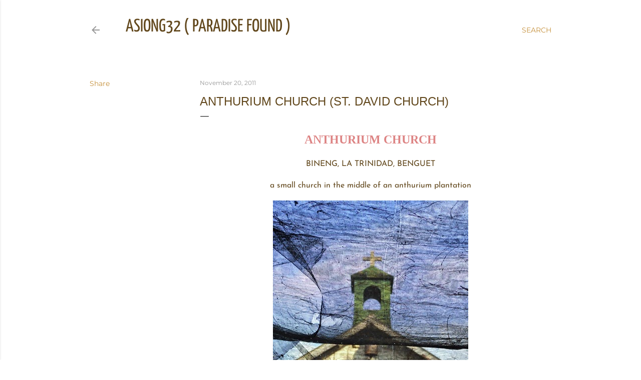

--- FILE ---
content_type: text/html; charset=UTF-8
request_url: https://asiong32.blogspot.com/2011/11/anthurium-church-bineng-la-trinidad.html?showComment=1322193431852
body_size: 25373
content:
<!DOCTYPE html>
<html dir='ltr' lang='en'>
<head>
<meta content='width=device-width, initial-scale=1' name='viewport'/>
<title>ANTHURIUM CHURCH (st. david church)</title>
<meta content='text/html; charset=UTF-8' http-equiv='Content-Type'/>
<!-- Chrome, Firefox OS and Opera -->
<meta content='#ffffff' name='theme-color'/>
<!-- Windows Phone -->
<meta content='#ffffff' name='msapplication-navbutton-color'/>
<meta content='blogger' name='generator'/>
<link href='https://asiong32.blogspot.com/favicon.ico' rel='icon' type='image/x-icon'/>
<link href='http://asiong32.blogspot.com/2011/11/anthurium-church-bineng-la-trinidad.html' rel='canonical'/>
<link rel="alternate" type="application/atom+xml" title="Asiong32 ( Paradise Found ) - Atom" href="https://asiong32.blogspot.com/feeds/posts/default" />
<link rel="alternate" type="application/rss+xml" title="Asiong32 ( Paradise Found ) - RSS" href="https://asiong32.blogspot.com/feeds/posts/default?alt=rss" />
<link rel="service.post" type="application/atom+xml" title="Asiong32 ( Paradise Found ) - Atom" href="https://www.blogger.com/feeds/5754614256449552753/posts/default" />

<link rel="alternate" type="application/atom+xml" title="Asiong32 ( Paradise Found ) - Atom" href="https://asiong32.blogspot.com/feeds/2045923532078838611/comments/default" />
<!--Can't find substitution for tag [blog.ieCssRetrofitLinks]-->
<link href='https://blogger.googleusercontent.com/img/b/R29vZ2xl/AVvXsEjb44oEZiGV50a8_JsfZXsbP2S5TOJZCK5GuPMOv4fM5-fgVQtYfia2lLpKjyeWnOK-L2aIEdMjWdrhyphenhyphen5PCWYSzHewKZwgTKP1PGqJnI6UrbneiUT-z9NMmgcmb3TvoyP7oLYE7acaZSCY/?imgmax=800' rel='image_src'/>
<meta content='http://asiong32.blogspot.com/2011/11/anthurium-church-bineng-la-trinidad.html' property='og:url'/>
<meta content='ANTHURIUM CHURCH (st. david church)' property='og:title'/>
<meta content='ANTHURIUM CHURCH  BINENG, LA TRINIDAD, BENGUET  a small church in the middle of an anthurium plantation                   I was planning on ...' property='og:description'/>
<meta content='https://blogger.googleusercontent.com/img/b/R29vZ2xl/AVvXsEjb44oEZiGV50a8_JsfZXsbP2S5TOJZCK5GuPMOv4fM5-fgVQtYfia2lLpKjyeWnOK-L2aIEdMjWdrhyphenhyphen5PCWYSzHewKZwgTKP1PGqJnI6UrbneiUT-z9NMmgcmb3TvoyP7oLYE7acaZSCY/w1200-h630-p-k-no-nu/?imgmax=800' property='og:image'/>
<style type='text/css'>@font-face{font-family:'EB Garamond';font-style:normal;font-weight:400;font-display:swap;src:url(//fonts.gstatic.com/s/ebgaramond/v32/SlGDmQSNjdsmc35JDF1K5E55YMjF_7DPuGi-6_RkBI96.ttf)format('truetype');}@font-face{font-family:'Josefin Sans';font-style:normal;font-weight:400;font-display:swap;src:url(//fonts.gstatic.com/s/josefinsans/v34/Qw3PZQNVED7rKGKxtqIqX5E-AVSJrOCfjY46_DjQbMZhKg.ttf)format('truetype');}@font-face{font-family:'Lato';font-style:normal;font-weight:400;font-display:swap;src:url(//fonts.gstatic.com/s/lato/v25/S6uyw4BMUTPHjx4wWw.ttf)format('truetype');}@font-face{font-family:'Lora';font-style:normal;font-weight:400;font-display:swap;src:url(//fonts.gstatic.com/s/lora/v37/0QI6MX1D_JOuGQbT0gvTJPa787weuxJBkqg.ttf)format('truetype');}@font-face{font-family:'Montserrat';font-style:normal;font-weight:400;font-display:swap;src:url(//fonts.gstatic.com/s/montserrat/v31/JTUHjIg1_i6t8kCHKm4532VJOt5-QNFgpCtr6Hw5aX8.ttf)format('truetype');}@font-face{font-family:'Montserrat';font-style:normal;font-weight:700;font-display:swap;src:url(//fonts.gstatic.com/s/montserrat/v31/JTUHjIg1_i6t8kCHKm4532VJOt5-QNFgpCuM73w5aX8.ttf)format('truetype');}@font-face{font-family:'Yanone Kaffeesatz';font-style:normal;font-weight:400;font-display:swap;src:url(//fonts.gstatic.com/s/yanonekaffeesatz/v32/3y9I6aknfjLm_3lMKjiMgmUUYBs04aUXNxt9gW2LIfto9tWZd2GP.ttf)format('truetype');}</style>
<style id='page-skin-1' type='text/css'><!--
/*! normalize.css v3.0.1 | MIT License | git.io/normalize */html{font-family:sans-serif;-ms-text-size-adjust:100%;-webkit-text-size-adjust:100%}body{margin:0}article,aside,details,figcaption,figure,footer,header,hgroup,main,nav,section,summary{display:block}audio,canvas,progress,video{display:inline-block;vertical-align:baseline}audio:not([controls]){display:none;height:0}[hidden],template{display:none}a{background:transparent}a:active,a:hover{outline:0}abbr[title]{border-bottom:1px dotted}b,strong{font-weight:bold}dfn{font-style:italic}h1{font-size:2em;margin:.67em 0}mark{background:#ff0;color:#000}small{font-size:80%}sub,sup{font-size:75%;line-height:0;position:relative;vertical-align:baseline}sup{top:-0.5em}sub{bottom:-0.25em}img{border:0}svg:not(:root){overflow:hidden}figure{margin:1em 40px}hr{-moz-box-sizing:content-box;box-sizing:content-box;height:0}pre{overflow:auto}code,kbd,pre,samp{font-family:monospace,monospace;font-size:1em}button,input,optgroup,select,textarea{color:inherit;font:inherit;margin:0}button{overflow:visible}button,select{text-transform:none}button,html input[type="button"],input[type="reset"],input[type="submit"]{-webkit-appearance:button;cursor:pointer}button[disabled],html input[disabled]{cursor:default}button::-moz-focus-inner,input::-moz-focus-inner{border:0;padding:0}input{line-height:normal}input[type="checkbox"],input[type="radio"]{box-sizing:border-box;padding:0}input[type="number"]::-webkit-inner-spin-button,input[type="number"]::-webkit-outer-spin-button{height:auto}input[type="search"]{-webkit-appearance:textfield;-moz-box-sizing:content-box;-webkit-box-sizing:content-box;box-sizing:content-box}input[type="search"]::-webkit-search-cancel-button,input[type="search"]::-webkit-search-decoration{-webkit-appearance:none}fieldset{border:1px solid #c0c0c0;margin:0 2px;padding:.35em .625em .75em}legend{border:0;padding:0}textarea{overflow:auto}optgroup{font-weight:bold}table{border-collapse:collapse;border-spacing:0}td,th{padding:0}
/*!************************************************
* Blogger Template Style
* Name: Soho
**************************************************/
body{
overflow-wrap:break-word;
word-break:break-word;
word-wrap:break-word
}
.hidden{
display:none
}
.invisible{
visibility:hidden
}
.container::after,.float-container::after{
clear:both;
content:"";
display:table
}
.clearboth{
clear:both
}
#comments .comment .comment-actions,.subscribe-popup .FollowByEmail .follow-by-email-submit{
background:0 0;
border:0;
box-shadow:none;
color:#c5903b;
cursor:pointer;
font-size:14px;
font-weight:700;
outline:0;
text-decoration:none;
text-transform:uppercase;
width:auto
}
.dim-overlay{
background-color:rgba(0,0,0,.54);
height:100vh;
left:0;
position:fixed;
top:0;
width:100%
}
#sharing-dim-overlay{
background-color:transparent
}
input::-ms-clear{
display:none
}
.blogger-logo,.svg-icon-24.blogger-logo{
fill:#ff9800;
opacity:1
}
.loading-spinner-large{
-webkit-animation:mspin-rotate 1.568s infinite linear;
animation:mspin-rotate 1.568s infinite linear;
height:48px;
overflow:hidden;
position:absolute;
width:48px;
z-index:200
}
.loading-spinner-large>div{
-webkit-animation:mspin-revrot 5332ms infinite steps(4);
animation:mspin-revrot 5332ms infinite steps(4)
}
.loading-spinner-large>div>div{
-webkit-animation:mspin-singlecolor-large-film 1333ms infinite steps(81);
animation:mspin-singlecolor-large-film 1333ms infinite steps(81);
background-size:100%;
height:48px;
width:3888px
}
.mspin-black-large>div>div,.mspin-grey_54-large>div>div{
background-image:url(https://www.blogblog.com/indie/mspin_black_large.svg)
}
.mspin-white-large>div>div{
background-image:url(https://www.blogblog.com/indie/mspin_white_large.svg)
}
.mspin-grey_54-large{
opacity:.54
}
@-webkit-keyframes mspin-singlecolor-large-film{
from{
-webkit-transform:translateX(0);
transform:translateX(0)
}
to{
-webkit-transform:translateX(-3888px);
transform:translateX(-3888px)
}
}
@keyframes mspin-singlecolor-large-film{
from{
-webkit-transform:translateX(0);
transform:translateX(0)
}
to{
-webkit-transform:translateX(-3888px);
transform:translateX(-3888px)
}
}
@-webkit-keyframes mspin-rotate{
from{
-webkit-transform:rotate(0);
transform:rotate(0)
}
to{
-webkit-transform:rotate(360deg);
transform:rotate(360deg)
}
}
@keyframes mspin-rotate{
from{
-webkit-transform:rotate(0);
transform:rotate(0)
}
to{
-webkit-transform:rotate(360deg);
transform:rotate(360deg)
}
}
@-webkit-keyframes mspin-revrot{
from{
-webkit-transform:rotate(0);
transform:rotate(0)
}
to{
-webkit-transform:rotate(-360deg);
transform:rotate(-360deg)
}
}
@keyframes mspin-revrot{
from{
-webkit-transform:rotate(0);
transform:rotate(0)
}
to{
-webkit-transform:rotate(-360deg);
transform:rotate(-360deg)
}
}
.skip-navigation{
background-color:#fff;
box-sizing:border-box;
color:#000;
display:block;
height:0;
left:0;
line-height:50px;
overflow:hidden;
padding-top:0;
position:fixed;
text-align:center;
top:0;
-webkit-transition:box-shadow .3s,height .3s,padding-top .3s;
transition:box-shadow .3s,height .3s,padding-top .3s;
width:100%;
z-index:900
}
.skip-navigation:focus{
box-shadow:0 4px 5px 0 rgba(0,0,0,.14),0 1px 10px 0 rgba(0,0,0,.12),0 2px 4px -1px rgba(0,0,0,.2);
height:50px
}
#main{
outline:0
}
.main-heading{
position:absolute;
clip:rect(1px,1px,1px,1px);
padding:0;
border:0;
height:1px;
width:1px;
overflow:hidden
}
.Attribution{
margin-top:1em;
text-align:center
}
.Attribution .blogger img,.Attribution .blogger svg{
vertical-align:bottom
}
.Attribution .blogger img{
margin-right:.5em
}
.Attribution div{
line-height:24px;
margin-top:.5em
}
.Attribution .copyright,.Attribution .image-attribution{
font-size:.7em;
margin-top:1.5em
}
.BLOG_mobile_video_class{
display:none
}
.bg-photo{
background-attachment:scroll!important
}
body .CSS_LIGHTBOX{
z-index:900
}
.extendable .show-less,.extendable .show-more{
border-color:#c5903b;
color:#c5903b;
margin-top:8px
}
.extendable .show-less.hidden,.extendable .show-more.hidden{
display:none
}
.inline-ad{
display:none;
max-width:100%;
overflow:hidden
}
.adsbygoogle{
display:block
}
#cookieChoiceInfo{
bottom:0;
top:auto
}
iframe.b-hbp-video{
border:0
}
.post-body img{
max-width:100%
}
.post-body iframe{
max-width:100%
}
.post-body a[imageanchor="1"]{
display:inline-block
}
.byline{
margin-right:1em
}
.byline:last-child{
margin-right:0
}
.link-copied-dialog{
max-width:520px;
outline:0
}
.link-copied-dialog .modal-dialog-buttons{
margin-top:8px
}
.link-copied-dialog .goog-buttonset-default{
background:0 0;
border:0
}
.link-copied-dialog .goog-buttonset-default:focus{
outline:0
}
.paging-control-container{
margin-bottom:16px
}
.paging-control-container .paging-control{
display:inline-block
}
.paging-control-container .comment-range-text::after,.paging-control-container .paging-control{
color:#c5903b
}
.paging-control-container .comment-range-text,.paging-control-container .paging-control{
margin-right:8px
}
.paging-control-container .comment-range-text::after,.paging-control-container .paging-control::after{
content:"\b7";
cursor:default;
padding-left:8px;
pointer-events:none
}
.paging-control-container .comment-range-text:last-child::after,.paging-control-container .paging-control:last-child::after{
content:none
}
.byline.reactions iframe{
height:20px
}
.b-notification{
color:#000;
background-color:#fff;
border-bottom:solid 1px #000;
box-sizing:border-box;
padding:16px 32px;
text-align:center
}
.b-notification.visible{
-webkit-transition:margin-top .3s cubic-bezier(.4,0,.2,1);
transition:margin-top .3s cubic-bezier(.4,0,.2,1)
}
.b-notification.invisible{
position:absolute
}
.b-notification-close{
position:absolute;
right:8px;
top:8px
}
.no-posts-message{
line-height:40px;
text-align:center
}
@media screen and (max-width:1162px){
body.item-view .post-body a[imageanchor="1"][style*="float: left;"],body.item-view .post-body a[imageanchor="1"][style*="float: right;"]{
float:none!important;
clear:none!important
}
body.item-view .post-body a[imageanchor="1"] img{
display:block;
height:auto;
margin:0 auto
}
body.item-view .post-body>.separator:first-child>a[imageanchor="1"]:first-child{
margin-top:20px
}
.post-body a[imageanchor]{
display:block
}
body.item-view .post-body a[imageanchor="1"]{
margin-left:0!important;
margin-right:0!important
}
body.item-view .post-body a[imageanchor="1"]+a[imageanchor="1"]{
margin-top:16px
}
}
.item-control{
display:none
}
#comments{
border-top:1px dashed rgba(0,0,0,.54);
margin-top:20px;
padding:20px
}
#comments .comment-thread ol{
margin:0;
padding-left:0;
padding-left:0
}
#comments .comment .comment-replybox-single,#comments .comment-thread .comment-replies{
margin-left:60px
}
#comments .comment-thread .thread-count{
display:none
}
#comments .comment{
list-style-type:none;
padding:0 0 30px;
position:relative
}
#comments .comment .comment{
padding-bottom:8px
}
.comment .avatar-image-container{
position:absolute
}
.comment .avatar-image-container img{
border-radius:50%
}
.avatar-image-container svg,.comment .avatar-image-container .avatar-icon{
border-radius:50%;
border:solid 1px #000000;
box-sizing:border-box;
fill:#000000;
height:35px;
margin:0;
padding:7px;
width:35px
}
.comment .comment-block{
margin-top:10px;
margin-left:60px;
padding-bottom:0
}
#comments .comment-author-header-wrapper{
margin-left:40px
}
#comments .comment .thread-expanded .comment-block{
padding-bottom:20px
}
#comments .comment .comment-header .user,#comments .comment .comment-header .user a{
color:#000000;
font-style:normal;
font-weight:700
}
#comments .comment .comment-actions{
bottom:0;
margin-bottom:15px;
position:absolute
}
#comments .comment .comment-actions>*{
margin-right:8px
}
#comments .comment .comment-header .datetime{
bottom:0;
color:rgba(62, 62, 62, 0.54);
display:inline-block;
font-size:13px;
font-style:italic;
margin-left:8px
}
#comments .comment .comment-footer .comment-timestamp a,#comments .comment .comment-header .datetime a{
color:rgba(62, 62, 62, 0.54)
}
#comments .comment .comment-content,.comment .comment-body{
margin-top:12px;
word-break:break-word
}
.comment-body{
margin-bottom:12px
}
#comments.embed[data-num-comments="0"]{
border:0;
margin-top:0;
padding-top:0
}
#comments.embed[data-num-comments="0"] #comment-post-message,#comments.embed[data-num-comments="0"] div.comment-form>p,#comments.embed[data-num-comments="0"] p.comment-footer{
display:none
}
#comment-editor-src{
display:none
}
.comments .comments-content .loadmore.loaded{
max-height:0;
opacity:0;
overflow:hidden
}
.extendable .remaining-items{
height:0;
overflow:hidden;
-webkit-transition:height .3s cubic-bezier(.4,0,.2,1);
transition:height .3s cubic-bezier(.4,0,.2,1)
}
.extendable .remaining-items.expanded{
height:auto
}
.svg-icon-24,.svg-icon-24-button{
cursor:pointer;
height:24px;
width:24px;
min-width:24px
}
.touch-icon{
margin:-12px;
padding:12px
}
.touch-icon:active,.touch-icon:focus{
background-color:rgba(153,153,153,.4);
border-radius:50%
}
svg:not(:root).touch-icon{
overflow:visible
}
html[dir=rtl] .rtl-reversible-icon{
-webkit-transform:scaleX(-1);
-ms-transform:scaleX(-1);
transform:scaleX(-1)
}
.svg-icon-24-button,.touch-icon-button{
background:0 0;
border:0;
margin:0;
outline:0;
padding:0
}
.touch-icon-button .touch-icon:active,.touch-icon-button .touch-icon:focus{
background-color:transparent
}
.touch-icon-button:active .touch-icon,.touch-icon-button:focus .touch-icon{
background-color:rgba(153,153,153,.4);
border-radius:50%
}
.Profile .default-avatar-wrapper .avatar-icon{
border-radius:50%;
border:solid 1px #000000;
box-sizing:border-box;
fill:#000000;
margin:0
}
.Profile .individual .default-avatar-wrapper .avatar-icon{
padding:25px
}
.Profile .individual .avatar-icon,.Profile .individual .profile-img{
height:120px;
width:120px
}
.Profile .team .default-avatar-wrapper .avatar-icon{
padding:8px
}
.Profile .team .avatar-icon,.Profile .team .default-avatar-wrapper,.Profile .team .profile-img{
height:40px;
width:40px
}
.snippet-container{
margin:0;
position:relative;
overflow:hidden
}
.snippet-fade{
bottom:0;
box-sizing:border-box;
position:absolute;
width:96px
}
.snippet-fade{
right:0
}
.snippet-fade:after{
content:"\2026"
}
.snippet-fade:after{
float:right
}
.centered-top-container.sticky{
left:0;
position:fixed;
right:0;
top:0;
width:auto;
z-index:50;
-webkit-transition-property:opacity,-webkit-transform;
transition-property:opacity,-webkit-transform;
transition-property:transform,opacity;
transition-property:transform,opacity,-webkit-transform;
-webkit-transition-duration:.2s;
transition-duration:.2s;
-webkit-transition-timing-function:cubic-bezier(.4,0,.2,1);
transition-timing-function:cubic-bezier(.4,0,.2,1)
}
.centered-top-placeholder{
display:none
}
.collapsed-header .centered-top-placeholder{
display:block
}
.centered-top-container .Header .replaced h1,.centered-top-placeholder .Header .replaced h1{
display:none
}
.centered-top-container.sticky .Header .replaced h1{
display:block
}
.centered-top-container.sticky .Header .header-widget{
background:0 0
}
.centered-top-container.sticky .Header .header-image-wrapper{
display:none
}
.centered-top-container img,.centered-top-placeholder img{
max-width:100%
}
.collapsible{
-webkit-transition:height .3s cubic-bezier(.4,0,.2,1);
transition:height .3s cubic-bezier(.4,0,.2,1)
}
.collapsible,.collapsible>summary{
display:block;
overflow:hidden
}
.collapsible>:not(summary){
display:none
}
.collapsible[open]>:not(summary){
display:block
}
.collapsible:focus,.collapsible>summary:focus{
outline:0
}
.collapsible>summary{
cursor:pointer;
display:block;
padding:0
}
.collapsible:focus>summary,.collapsible>summary:focus{
background-color:transparent
}
.collapsible>summary::-webkit-details-marker{
display:none
}
.collapsible-title{
-webkit-box-align:center;
-webkit-align-items:center;
-ms-flex-align:center;
align-items:center;
display:-webkit-box;
display:-webkit-flex;
display:-ms-flexbox;
display:flex
}
.collapsible-title .title{
-webkit-box-flex:1;
-webkit-flex:1 1 auto;
-ms-flex:1 1 auto;
flex:1 1 auto;
-webkit-box-ordinal-group:1;
-webkit-order:0;
-ms-flex-order:0;
order:0;
overflow:hidden;
text-overflow:ellipsis;
white-space:nowrap
}
.collapsible-title .chevron-down,.collapsible[open] .collapsible-title .chevron-up{
display:block
}
.collapsible-title .chevron-up,.collapsible[open] .collapsible-title .chevron-down{
display:none
}
.flat-button{
cursor:pointer;
display:inline-block;
font-weight:700;
text-transform:uppercase;
border-radius:2px;
padding:8px;
margin:-8px
}
.flat-icon-button{
background:0 0;
border:0;
margin:0;
outline:0;
padding:0;
margin:-12px;
padding:12px;
cursor:pointer;
box-sizing:content-box;
display:inline-block;
line-height:0
}
.flat-icon-button,.flat-icon-button .splash-wrapper{
border-radius:50%
}
.flat-icon-button .splash.animate{
-webkit-animation-duration:.3s;
animation-duration:.3s
}
.overflowable-container{
max-height:28px;
overflow:hidden;
position:relative
}
.overflow-button{
cursor:pointer
}
#overflowable-dim-overlay{
background:0 0
}
.overflow-popup{
box-shadow:0 2px 2px 0 rgba(0,0,0,.14),0 3px 1px -2px rgba(0,0,0,.2),0 1px 5px 0 rgba(0,0,0,.12);
background-color:#ffffff;
left:0;
max-width:calc(100% - 32px);
position:absolute;
top:0;
visibility:hidden;
z-index:101
}
.overflow-popup ul{
list-style:none
}
.overflow-popup .tabs li,.overflow-popup li{
display:block;
height:auto
}
.overflow-popup .tabs li{
padding-left:0;
padding-right:0
}
.overflow-button.hidden,.overflow-popup .tabs li.hidden,.overflow-popup li.hidden{
display:none
}
.search{
display:-webkit-box;
display:-webkit-flex;
display:-ms-flexbox;
display:flex;
line-height:24px;
width:24px
}
.search.focused{
width:100%
}
.search.focused .section{
width:100%
}
.search form{
z-index:101
}
.search h3{
display:none
}
.search form{
display:-webkit-box;
display:-webkit-flex;
display:-ms-flexbox;
display:flex;
-webkit-box-flex:1;
-webkit-flex:1 0 0;
-ms-flex:1 0 0px;
flex:1 0 0;
border-bottom:solid 1px transparent;
padding-bottom:8px
}
.search form>*{
display:none
}
.search.focused form>*{
display:block
}
.search .search-input label{
display:none
}
.centered-top-placeholder.cloned .search form{
z-index:30
}
.search.focused form{
border-color:rgba(62, 62, 62, 0.54);
position:relative;
width:auto
}
.collapsed-header .centered-top-container .search.focused form{
border-bottom-color:transparent
}
.search-expand{
-webkit-box-flex:0;
-webkit-flex:0 0 auto;
-ms-flex:0 0 auto;
flex:0 0 auto
}
.search-expand-text{
display:none
}
.search-close{
display:inline;
vertical-align:middle
}
.search-input{
-webkit-box-flex:1;
-webkit-flex:1 0 1px;
-ms-flex:1 0 1px;
flex:1 0 1px
}
.search-input input{
background:0 0;
border:0;
box-sizing:border-box;
color:rgba(62, 62, 62, 0.54);
display:inline-block;
outline:0;
width:calc(100% - 48px)
}
.search-input input.no-cursor{
color:transparent;
text-shadow:0 0 0 rgba(62, 62, 62, 0.54)
}
.collapsed-header .centered-top-container .search-action,.collapsed-header .centered-top-container .search-input input{
color:rgba(62, 62, 62, 0.54)
}
.collapsed-header .centered-top-container .search-input input.no-cursor{
color:transparent;
text-shadow:0 0 0 rgba(62, 62, 62, 0.54)
}
.collapsed-header .centered-top-container .search-input input.no-cursor:focus,.search-input input.no-cursor:focus{
outline:0
}
.search-focused>*{
visibility:hidden
}
.search-focused .search,.search-focused .search-icon{
visibility:visible
}
.search.focused .search-action{
display:block
}
.search.focused .search-action:disabled{
opacity:.3
}
.widget.Sharing .sharing-button{
display:none
}
.widget.Sharing .sharing-buttons li{
padding:0
}
.widget.Sharing .sharing-buttons li span{
display:none
}
.post-share-buttons{
position:relative
}
.centered-bottom .share-buttons .svg-icon-24,.share-buttons .svg-icon-24{
fill:#000000
}
.sharing-open.touch-icon-button:active .touch-icon,.sharing-open.touch-icon-button:focus .touch-icon{
background-color:transparent
}
.share-buttons{
background-color:#ffffff;
border-radius:2px;
box-shadow:0 2px 2px 0 rgba(0,0,0,.14),0 3px 1px -2px rgba(0,0,0,.2),0 1px 5px 0 rgba(0,0,0,.12);
color:#000000;
list-style:none;
margin:0;
padding:8px 0;
position:absolute;
top:-11px;
min-width:200px;
z-index:101
}
.share-buttons.hidden{
display:none
}
.sharing-button{
background:0 0;
border:0;
margin:0;
outline:0;
padding:0;
cursor:pointer
}
.share-buttons li{
margin:0;
height:48px
}
.share-buttons li:last-child{
margin-bottom:0
}
.share-buttons li .sharing-platform-button{
box-sizing:border-box;
cursor:pointer;
display:block;
height:100%;
margin-bottom:0;
padding:0 16px;
position:relative;
width:100%
}
.share-buttons li .sharing-platform-button:focus,.share-buttons li .sharing-platform-button:hover{
background-color:rgba(128,128,128,.1);
outline:0
}
.share-buttons li svg[class*=" sharing-"],.share-buttons li svg[class^=sharing-]{
position:absolute;
top:10px
}
.share-buttons li span.sharing-platform-button{
position:relative;
top:0
}
.share-buttons li .platform-sharing-text{
display:block;
font-size:16px;
line-height:48px;
white-space:nowrap
}
.share-buttons li .platform-sharing-text{
margin-left:56px
}
.sidebar-container{
background-color:#f7f7f7;
max-width:284px;
overflow-y:auto;
-webkit-transition-property:-webkit-transform;
transition-property:-webkit-transform;
transition-property:transform;
transition-property:transform,-webkit-transform;
-webkit-transition-duration:.3s;
transition-duration:.3s;
-webkit-transition-timing-function:cubic-bezier(0,0,.2,1);
transition-timing-function:cubic-bezier(0,0,.2,1);
width:284px;
z-index:101;
-webkit-overflow-scrolling:touch
}
.sidebar-container .navigation{
line-height:0;
padding:16px
}
.sidebar-container .sidebar-back{
cursor:pointer
}
.sidebar-container .widget{
background:0 0;
margin:0 16px;
padding:16px 0
}
.sidebar-container .widget .title{
color:rgba(62, 62, 62, 0.54);
margin:0
}
.sidebar-container .widget ul{
list-style:none;
margin:0;
padding:0
}
.sidebar-container .widget ul ul{
margin-left:1em
}
.sidebar-container .widget li{
font-size:16px;
line-height:normal
}
.sidebar-container .widget+.widget{
border-top:1px dashed rgba(62, 62, 62, 0.54)
}
.BlogArchive li{
margin:16px 0
}
.BlogArchive li:last-child{
margin-bottom:0
}
.Label li a{
display:inline-block
}
.BlogArchive .post-count,.Label .label-count{
float:right;
margin-left:.25em
}
.BlogArchive .post-count::before,.Label .label-count::before{
content:"("
}
.BlogArchive .post-count::after,.Label .label-count::after{
content:")"
}
.widget.Translate .skiptranslate>div{
display:block!important
}
.widget.Profile .profile-link{
display:-webkit-box;
display:-webkit-flex;
display:-ms-flexbox;
display:flex
}
.widget.Profile .team-member .default-avatar-wrapper,.widget.Profile .team-member .profile-img{
-webkit-box-flex:0;
-webkit-flex:0 0 auto;
-ms-flex:0 0 auto;
flex:0 0 auto;
margin-right:1em
}
.widget.Profile .individual .profile-link{
-webkit-box-orient:vertical;
-webkit-box-direction:normal;
-webkit-flex-direction:column;
-ms-flex-direction:column;
flex-direction:column
}
.widget.Profile .team .profile-link .profile-name{
-webkit-align-self:center;
-ms-flex-item-align:center;
align-self:center;
display:block;
-webkit-box-flex:1;
-webkit-flex:1 1 auto;
-ms-flex:1 1 auto;
flex:1 1 auto
}
.dim-overlay{
background-color:rgba(0,0,0,.54);
z-index:100
}
body.sidebar-visible{
overflow-y:hidden
}
@media screen and (max-width:1439px){
.sidebar-container{
bottom:0;
position:fixed;
top:0;
left:0;
right:auto
}
.sidebar-container.sidebar-invisible{
-webkit-transition-timing-function:cubic-bezier(.4,0,.6,1);
transition-timing-function:cubic-bezier(.4,0,.6,1)
}
html[dir=ltr] .sidebar-container.sidebar-invisible{
-webkit-transform:translateX(-284px);
-ms-transform:translateX(-284px);
transform:translateX(-284px)
}
html[dir=rtl] .sidebar-container.sidebar-invisible{
-webkit-transform:translateX(284px);
-ms-transform:translateX(284px);
transform:translateX(284px)
}
}
@media screen and (min-width:1440px){
.sidebar-container{
position:absolute;
top:0;
left:0;
right:auto
}
.sidebar-container .navigation{
display:none
}
}
.dialog{
box-shadow:0 2px 2px 0 rgba(0,0,0,.14),0 3px 1px -2px rgba(0,0,0,.2),0 1px 5px 0 rgba(0,0,0,.12);
background:#ffffff;
box-sizing:border-box;
color:#000000;
padding:30px;
position:fixed;
text-align:center;
width:calc(100% - 24px);
z-index:101
}
.dialog input[type=email],.dialog input[type=text]{
background-color:transparent;
border:0;
border-bottom:solid 1px rgba(0,0,0,.12);
color:#000000;
display:block;
font-family:EB Garamond, serif;
font-size:16px;
line-height:24px;
margin:auto;
padding-bottom:7px;
outline:0;
text-align:center;
width:100%
}
.dialog input[type=email]::-webkit-input-placeholder,.dialog input[type=text]::-webkit-input-placeholder{
color:#000000
}
.dialog input[type=email]::-moz-placeholder,.dialog input[type=text]::-moz-placeholder{
color:#000000
}
.dialog input[type=email]:-ms-input-placeholder,.dialog input[type=text]:-ms-input-placeholder{
color:#000000
}
.dialog input[type=email]::-ms-input-placeholder,.dialog input[type=text]::-ms-input-placeholder{
color:#000000
}
.dialog input[type=email]::placeholder,.dialog input[type=text]::placeholder{
color:#000000
}
.dialog input[type=email]:focus,.dialog input[type=text]:focus{
border-bottom:solid 2px #c5903b;
padding-bottom:6px
}
.dialog input.no-cursor{
color:transparent;
text-shadow:0 0 0 #000000
}
.dialog input.no-cursor:focus{
outline:0
}
.dialog input.no-cursor:focus{
outline:0
}
.dialog input[type=submit]{
font-family:EB Garamond, serif
}
.dialog .goog-buttonset-default{
color:#c5903b
}
.subscribe-popup{
max-width:364px
}
.subscribe-popup h3{
color:#000000;
font-size:1.8em;
margin-top:0
}
.subscribe-popup .FollowByEmail h3{
display:none
}
.subscribe-popup .FollowByEmail .follow-by-email-submit{
color:#c5903b;
display:inline-block;
margin:0 auto;
margin-top:24px;
width:auto;
white-space:normal
}
.subscribe-popup .FollowByEmail .follow-by-email-submit:disabled{
cursor:default;
opacity:.3
}
@media (max-width:800px){
.blog-name div.widget.Subscribe{
margin-bottom:16px
}
body.item-view .blog-name div.widget.Subscribe{
margin:8px auto 16px auto;
width:100%
}
}
body#layout .bg-photo,body#layout .bg-photo-overlay{
display:none
}
body#layout .page_body{
padding:0;
position:relative;
top:0
}
body#layout .page{
display:inline-block;
left:inherit;
position:relative;
vertical-align:top;
width:540px
}
body#layout .centered{
max-width:954px
}
body#layout .navigation{
display:none
}
body#layout .sidebar-container{
display:inline-block;
width:40%
}
body#layout .hamburger-menu,body#layout .search{
display:none
}
body{
background-color:#ffffff;
color:#000000;
font:normal 400 20px EB Garamond, serif;
height:100%;
margin:0;
min-height:100vh
}
h1,h2,h3,h4,h5,h6{
font-weight:400
}
a{
color:#c5903b;
text-decoration:none
}
.dim-overlay{
z-index:100
}
body.sidebar-visible .page_body{
overflow-y:scroll
}
.widget .title{
color:rgba(62, 62, 62, 0.54);
font:normal 400 12px Montserrat, sans-serif
}
.extendable .show-less,.extendable .show-more{
color:#c5903b;
font:normal 400 12px Montserrat, sans-serif;
margin:12px -8px 0 -8px;
text-transform:uppercase
}
.footer .widget,.main .widget{
margin:50px 0
}
.main .widget .title{
text-transform:uppercase
}
.inline-ad{
display:block;
margin-top:50px
}
.adsbygoogle{
text-align:center
}
.page_body{
display:-webkit-box;
display:-webkit-flex;
display:-ms-flexbox;
display:flex;
-webkit-box-orient:vertical;
-webkit-box-direction:normal;
-webkit-flex-direction:column;
-ms-flex-direction:column;
flex-direction:column;
min-height:100vh;
position:relative;
z-index:20
}
.page_body>*{
-webkit-box-flex:0;
-webkit-flex:0 0 auto;
-ms-flex:0 0 auto;
flex:0 0 auto
}
.page_body>#footer{
margin-top:auto
}
.centered-bottom,.centered-top{
margin:0 32px;
max-width:100%
}
.centered-top{
padding-bottom:12px;
padding-top:12px
}
.sticky .centered-top{
padding-bottom:0;
padding-top:0
}
.centered-top-container,.centered-top-placeholder{
background:#ffffff
}
.centered-top{
display:-webkit-box;
display:-webkit-flex;
display:-ms-flexbox;
display:flex;
-webkit-flex-wrap:wrap;
-ms-flex-wrap:wrap;
flex-wrap:wrap;
-webkit-box-pack:justify;
-webkit-justify-content:space-between;
-ms-flex-pack:justify;
justify-content:space-between;
position:relative
}
.sticky .centered-top{
-webkit-flex-wrap:nowrap;
-ms-flex-wrap:nowrap;
flex-wrap:nowrap
}
.centered-top-container .svg-icon-24,.centered-top-placeholder .svg-icon-24{
fill:rgba(62, 62, 62, 0.54)
}
.back-button-container,.hamburger-menu-container{
-webkit-box-flex:0;
-webkit-flex:0 0 auto;
-ms-flex:0 0 auto;
flex:0 0 auto;
height:48px;
-webkit-box-ordinal-group:2;
-webkit-order:1;
-ms-flex-order:1;
order:1
}
.sticky .back-button-container,.sticky .hamburger-menu-container{
-webkit-box-ordinal-group:2;
-webkit-order:1;
-ms-flex-order:1;
order:1
}
.back-button,.hamburger-menu,.search-expand-icon{
cursor:pointer;
margin-top:0
}
.search{
-webkit-box-align:start;
-webkit-align-items:flex-start;
-ms-flex-align:start;
align-items:flex-start;
-webkit-box-flex:0;
-webkit-flex:0 0 auto;
-ms-flex:0 0 auto;
flex:0 0 auto;
height:48px;
margin-left:24px;
-webkit-box-ordinal-group:4;
-webkit-order:3;
-ms-flex-order:3;
order:3
}
.search,.search.focused{
width:auto
}
.search.focused{
position:static
}
.sticky .search{
display:none;
-webkit-box-ordinal-group:5;
-webkit-order:4;
-ms-flex-order:4;
order:4
}
.search .section{
right:0;
margin-top:12px;
position:absolute;
top:12px;
width:0
}
.sticky .search .section{
top:0
}
.search-expand{
background:0 0;
border:0;
margin:0;
outline:0;
padding:0;
color:#c5903b;
cursor:pointer;
-webkit-box-flex:0;
-webkit-flex:0 0 auto;
-ms-flex:0 0 auto;
flex:0 0 auto;
font:normal 400 12px Montserrat, sans-serif;
text-transform:uppercase;
word-break:normal
}
.search.focused .search-expand{
visibility:hidden
}
.search .dim-overlay{
background:0 0
}
.search.focused .section{
max-width:400px
}
.search.focused form{
border-color:rgba(62, 62, 62, 0.54);
height:24px
}
.search.focused .search-input{
display:-webkit-box;
display:-webkit-flex;
display:-ms-flexbox;
display:flex;
-webkit-box-flex:1;
-webkit-flex:1 1 auto;
-ms-flex:1 1 auto;
flex:1 1 auto
}
.search-input input{
-webkit-box-flex:1;
-webkit-flex:1 1 auto;
-ms-flex:1 1 auto;
flex:1 1 auto;
font:normal 400 16px Montserrat, sans-serif
}
.search input[type=submit]{
display:none
}
.subscribe-section-container{
-webkit-box-flex:1;
-webkit-flex:1 0 auto;
-ms-flex:1 0 auto;
flex:1 0 auto;
margin-left:24px;
-webkit-box-ordinal-group:3;
-webkit-order:2;
-ms-flex-order:2;
order:2;
text-align:right
}
.sticky .subscribe-section-container{
-webkit-box-flex:0;
-webkit-flex:0 0 auto;
-ms-flex:0 0 auto;
flex:0 0 auto;
-webkit-box-ordinal-group:4;
-webkit-order:3;
-ms-flex-order:3;
order:3
}
.subscribe-button{
background:0 0;
border:0;
margin:0;
outline:0;
padding:0;
color:#c5903b;
cursor:pointer;
display:inline-block;
font:normal 400 12px Montserrat, sans-serif;
line-height:48px;
margin:0;
text-transform:uppercase;
word-break:normal
}
.subscribe-popup h3{
color:rgba(62, 62, 62, 0.54);
font:normal 400 12px Montserrat, sans-serif;
margin-bottom:24px;
text-transform:uppercase
}
.subscribe-popup div.widget.FollowByEmail .follow-by-email-address{
color:#000000;
font:normal 400 12px Montserrat, sans-serif
}
.subscribe-popup div.widget.FollowByEmail .follow-by-email-submit{
color:#c5903b;
font:normal 400 12px Montserrat, sans-serif;
margin-top:24px;
text-transform:uppercase
}
.blog-name{
-webkit-box-flex:1;
-webkit-flex:1 1 100%;
-ms-flex:1 1 100%;
flex:1 1 100%;
-webkit-box-ordinal-group:5;
-webkit-order:4;
-ms-flex-order:4;
order:4;
overflow:hidden
}
.sticky .blog-name{
-webkit-box-flex:1;
-webkit-flex:1 1 auto;
-ms-flex:1 1 auto;
flex:1 1 auto;
margin:0 12px;
-webkit-box-ordinal-group:3;
-webkit-order:2;
-ms-flex-order:2;
order:2
}
body.search-view .centered-top.search-focused .blog-name{
display:none
}
.widget.Header h1{
font:normal 400 18px EB Garamond, serif;
margin:0;
text-transform:uppercase
}
.widget.Header h1,.widget.Header h1 a{
color:#62481d
}
.widget.Header p{
color:rgba(62, 62, 62, 0.54);
font:normal 400 12px Montserrat, sans-serif;
line-height:1.7
}
.sticky .widget.Header h1{
font-size:16px;
line-height:48px;
overflow:hidden;
overflow-wrap:normal;
text-overflow:ellipsis;
white-space:nowrap;
word-wrap:normal
}
.sticky .widget.Header p{
display:none
}
.sticky{
box-shadow:0 1px 3px rgba(62, 62, 62, 0.10)
}
#page_list_top .widget.PageList{
font:normal 400 14px Montserrat, sans-serif;
line-height:28px
}
#page_list_top .widget.PageList .title{
display:none
}
#page_list_top .widget.PageList .overflowable-contents{
overflow:hidden
}
#page_list_top .widget.PageList .overflowable-contents ul{
list-style:none;
margin:0;
padding:0
}
#page_list_top .widget.PageList .overflow-popup ul{
list-style:none;
margin:0;
padding:0 20px
}
#page_list_top .widget.PageList .overflowable-contents li{
display:inline-block
}
#page_list_top .widget.PageList .overflowable-contents li.hidden{
display:none
}
#page_list_top .widget.PageList .overflowable-contents li:not(:first-child):before{
color:rgba(62, 62, 62, 0.54);
content:"\b7"
}
#page_list_top .widget.PageList .overflow-button a,#page_list_top .widget.PageList .overflow-popup li a,#page_list_top .widget.PageList .overflowable-contents li a{
color:rgba(62, 62, 62, 0.54);
font:normal 400 14px Montserrat, sans-serif;
line-height:28px;
text-transform:uppercase
}
#page_list_top .widget.PageList .overflow-popup li.selected a,#page_list_top .widget.PageList .overflowable-contents li.selected a{
color:rgba(62, 62, 62, 0.54);
font:normal 700 14px Montserrat, sans-serif;
line-height:28px
}
#page_list_top .widget.PageList .overflow-button{
display:inline
}
.sticky #page_list_top{
display:none
}
body.homepage-view .hero-image.has-image{
background:#ffffff url(//2.bp.blogspot.com/-uY_oH1ugIjQ/XdYl5dJAbvI/AAAAAAAAV44/opPmPtZR_hEX9K9F3cqCplAe8b8g17ELwCK4BGAYYCw/s0/faedfa.jpg) repeat scroll bottom center;
background-attachment:scroll;
background-color:#ffffff;
background-size:cover;
height:62.5vw;
max-height:75vh;
min-height:200px;
width:100%
}
.post-filter-message{
background-color:#4e473a;
color:rgba(255, 255, 255, 0.54);
display:-webkit-box;
display:-webkit-flex;
display:-ms-flexbox;
display:flex;
-webkit-flex-wrap:wrap;
-ms-flex-wrap:wrap;
flex-wrap:wrap;
font:normal 400 12px Montserrat, sans-serif;
-webkit-box-pack:justify;
-webkit-justify-content:space-between;
-ms-flex-pack:justify;
justify-content:space-between;
margin-top:50px;
padding:18px
}
.post-filter-message .message-container{
-webkit-box-flex:1;
-webkit-flex:1 1 auto;
-ms-flex:1 1 auto;
flex:1 1 auto;
min-width:0
}
.post-filter-message .home-link-container{
-webkit-box-flex:0;
-webkit-flex:0 0 auto;
-ms-flex:0 0 auto;
flex:0 0 auto
}
.post-filter-message .search-label,.post-filter-message .search-query{
color:rgba(255, 255, 255, 0.87);
font:normal 700 12px Montserrat, sans-serif;
text-transform:uppercase
}
.post-filter-message .home-link,.post-filter-message .home-link a{
color:#c5903b;
font:normal 700 12px Montserrat, sans-serif;
text-transform:uppercase
}
.widget.FeaturedPost .thumb.hero-thumb{
background-position:center;
background-size:cover;
height:360px
}
.widget.FeaturedPost .featured-post-snippet:before{
content:"\2014"
}
.snippet-container,.snippet-fade{
font:normal 400 14px Lora, serif;
line-height:23.8px
}
.snippet-container{
max-height:166.6px;
overflow:hidden
}
.snippet-fade{
background:-webkit-linear-gradient(left,#ffffff 0,#ffffff 20%,rgba(255, 255, 255, 0) 100%);
background:linear-gradient(to left,#ffffff 0,#ffffff 20%,rgba(255, 255, 255, 0) 100%);
color:#62481d
}
.post-sidebar{
display:none
}
.widget.Blog .blog-posts .post-outer-container{
width:100%
}
.no-posts{
text-align:center
}
body.feed-view .widget.Blog .blog-posts .post-outer-container,body.item-view .widget.Blog .blog-posts .post-outer{
margin-bottom:50px
}
.widget.Blog .post.no-featured-image,.widget.PopularPosts .post.no-featured-image{
background-color:#4e473a;
padding:30px
}
.widget.Blog .post>.post-share-buttons-top{
right:0;
position:absolute;
top:0
}
.widget.Blog .post>.post-share-buttons-bottom{
bottom:0;
right:0;
position:absolute
}
.blog-pager{
text-align:right
}
.blog-pager a{
color:#c5903b;
font:normal 400 12px Montserrat, sans-serif;
text-transform:uppercase
}
.blog-pager .blog-pager-newer-link,.blog-pager .home-link{
display:none
}
.post-title{
font:normal normal 20px Lato;
margin:0;
text-transform:uppercase
}
.post-title,.post-title a{
color:#62481d
}
.post.no-featured-image .post-title,.post.no-featured-image .post-title a{
color:#ffffff
}
body.item-view .post-body-container:before{
content:"\2014"
}
.post-body{
color:#62481d;
font:normal 400 14px Lora, serif;
line-height:1.7
}
.post-body blockquote{
color:#000000;
font:normal 400 16px Montserrat, sans-serif;
line-height:1.7;
margin-left:0;
margin-right:0
}
.post-body img{
height:auto;
max-width:100%
}
.post-body .tr-caption{
color:rgba(62, 62, 62, 0.10);
font:normal 400 12px Montserrat, sans-serif;
line-height:1.7
}
.snippet-thumbnail{
position:relative
}
.snippet-thumbnail .post-header{
background:#ffffff;
bottom:0;
margin-bottom:0;
padding-right:15px;
padding-bottom:5px;
padding-top:5px;
position:absolute
}
.snippet-thumbnail img{
width:100%
}
.post-footer,.post-header{
margin:8px 0
}
body.item-view .widget.Blog .post-header{
margin:0 0 16px 0
}
body.item-view .widget.Blog .post-footer{
margin:50px 0 0 0
}
.widget.FeaturedPost .post-footer{
display:-webkit-box;
display:-webkit-flex;
display:-ms-flexbox;
display:flex;
-webkit-flex-wrap:wrap;
-ms-flex-wrap:wrap;
flex-wrap:wrap;
-webkit-box-pack:justify;
-webkit-justify-content:space-between;
-ms-flex-pack:justify;
justify-content:space-between
}
.widget.FeaturedPost .post-footer>*{
-webkit-box-flex:0;
-webkit-flex:0 1 auto;
-ms-flex:0 1 auto;
flex:0 1 auto
}
.widget.FeaturedPost .post-footer,.widget.FeaturedPost .post-footer a,.widget.FeaturedPost .post-footer button{
line-height:1.7
}
.jump-link{
margin:-8px
}
.post-header,.post-header a,.post-header button{
color:rgba(62, 62, 62, 0.54);
font:normal 400 12px Montserrat, sans-serif
}
.post.no-featured-image .post-header,.post.no-featured-image .post-header a,.post.no-featured-image .post-header button{
color:rgba(255, 255, 255, 0.54)
}
.post-footer,.post-footer a,.post-footer button{
color:#c5903b;
font:normal 400 12px Montserrat, sans-serif
}
.post.no-featured-image .post-footer,.post.no-featured-image .post-footer a,.post.no-featured-image .post-footer button{
color:#c5903b
}
body.item-view .post-footer-line{
line-height:2.3
}
.byline{
display:inline-block
}
.byline .flat-button{
text-transform:none
}
.post-header .byline:not(:last-child):after{
content:"\b7"
}
.post-header .byline:not(:last-child){
margin-right:0
}
.byline.post-labels a{
display:inline-block;
word-break:break-all
}
.byline.post-labels a:not(:last-child):after{
content:","
}
.byline.reactions .reactions-label{
line-height:22px;
vertical-align:top
}
.post-share-buttons{
margin-left:0
}
.share-buttons{
background-color:#fbfbfb;
border-radius:0;
box-shadow:0 1px 1px 1px rgba(62, 62, 62, 0.10);
color:#000000;
font:normal 400 16px Montserrat, sans-serif
}
.share-buttons .svg-icon-24{
fill:#c5903b
}
#comment-holder .continue{
display:none
}
#comment-editor{
margin-bottom:20px;
margin-top:20px
}
.widget.Attribution,.widget.Attribution .copyright,.widget.Attribution .copyright a,.widget.Attribution .image-attribution,.widget.Attribution .image-attribution a,.widget.Attribution a{
color:rgba(62, 62, 62, 0.54);
font:normal 400 12px Montserrat, sans-serif
}
.widget.Attribution svg{
fill:rgba(62, 62, 62, 0.54)
}
.widget.Attribution .blogger a{
display:-webkit-box;
display:-webkit-flex;
display:-ms-flexbox;
display:flex;
-webkit-align-content:center;
-ms-flex-line-pack:center;
align-content:center;
-webkit-box-pack:center;
-webkit-justify-content:center;
-ms-flex-pack:center;
justify-content:center;
line-height:24px
}
.widget.Attribution .blogger svg{
margin-right:8px
}
.widget.Profile ul{
list-style:none;
padding:0
}
.widget.Profile .individual .default-avatar-wrapper,.widget.Profile .individual .profile-img{
border-radius:50%;
display:inline-block;
height:120px;
width:120px
}
.widget.Profile .individual .profile-data a,.widget.Profile .team .profile-name{
color:#000000;
font:normal 400 20px EB Garamond, serif;
text-transform:none
}
.widget.Profile .individual dd{
color:#000000;
font:normal 400 20px EB Garamond, serif;
margin:0 auto
}
.widget.Profile .individual .profile-link,.widget.Profile .team .visit-profile{
color:#c5903b;
font:normal 400 12px Montserrat, sans-serif;
text-transform:uppercase
}
.widget.Profile .team .default-avatar-wrapper,.widget.Profile .team .profile-img{
border-radius:50%;
float:left;
height:40px;
width:40px
}
.widget.Profile .team .profile-link .profile-name-wrapper{
-webkit-box-flex:1;
-webkit-flex:1 1 auto;
-ms-flex:1 1 auto;
flex:1 1 auto
}
.widget.Label li,.widget.Label span.label-size{
color:#c5903b;
display:inline-block;
font:normal 400 12px Montserrat, sans-serif;
word-break:break-all
}
.widget.Label li:not(:last-child):after,.widget.Label span.label-size:not(:last-child):after{
content:","
}
.widget.PopularPosts .post{
margin-bottom:50px
}
body.item-view #sidebar .widget.PopularPosts{
margin-left:40px;
width:inherit
}
#comments{
border-top:none;
padding:0
}
#comments .comment .comment-footer,#comments .comment .comment-header,#comments .comment .comment-header .datetime,#comments .comment .comment-header .datetime a{
color:rgba(62, 62, 62, 0.54);
font:normal 400 12px Montserrat, sans-serif
}
#comments .comment .comment-author,#comments .comment .comment-author a,#comments .comment .comment-header .user,#comments .comment .comment-header .user a{
color:#000000;
font:normal 400 14px Montserrat, sans-serif
}
#comments .comment .comment-body,#comments .comment .comment-content{
color:#4e4330;
font:normal normal 14px Arial, Tahoma, Helvetica, FreeSans, sans-serif
}
#comments .comment .comment-actions,#comments .footer,#comments .footer a,#comments .loadmore,#comments .paging-control{
color:#c5903b;
font:normal 400 12px Montserrat, sans-serif;
text-transform:uppercase
}
#commentsHolder{
border-bottom:none;
border-top:none
}
#comments .comment-form h4{
position:absolute;
clip:rect(1px,1px,1px,1px);
padding:0;
border:0;
height:1px;
width:1px;
overflow:hidden
}
.sidebar-container{
background-color:#ffffff;
color:rgba(62, 62, 62, 0.54);
font:normal 400 14px Montserrat, sans-serif;
min-height:100%
}
html[dir=ltr] .sidebar-container{
box-shadow:1px 0 3px rgba(62, 62, 62, 0.10)
}
html[dir=rtl] .sidebar-container{
box-shadow:-1px 0 3px rgba(62, 62, 62, 0.10)
}
.sidebar-container a{
color:#c5903b
}
.sidebar-container .svg-icon-24{
fill:rgba(62, 62, 62, 0.54)
}
.sidebar-container .widget{
margin:0;
margin-left:40px;
padding:40px;
padding-left:0
}
.sidebar-container .widget+.widget{
border-top:1px solid rgba(62, 62, 62, 0.54)
}
.sidebar-container .widget .title{
color:rgba(62, 62, 62, 0.54);
font:normal 400 16px Montserrat, sans-serif
}
.sidebar-container .widget ul li,.sidebar-container .widget.BlogArchive #ArchiveList li{
font:normal 400 14px Montserrat, sans-serif;
margin:1em 0 0 0
}
.sidebar-container .BlogArchive .post-count,.sidebar-container .Label .label-count{
float:none
}
.sidebar-container .Label li a{
display:inline
}
.sidebar-container .widget.Profile .default-avatar-wrapper .avatar-icon{
border-color:#000000;
fill:#000000
}
.sidebar-container .widget.Profile .individual{
text-align:center
}
.sidebar-container .widget.Profile .individual dd:before{
content:"\2014";
display:block
}
.sidebar-container .widget.Profile .individual .profile-data a,.sidebar-container .widget.Profile .team .profile-name{
color:#000000;
font:normal 400 24px EB Garamond, serif
}
.sidebar-container .widget.Profile .individual dd{
color:rgba(62, 62, 62, 0.87);
font:normal 400 12px Montserrat, sans-serif;
margin:0 30px
}
.sidebar-container .widget.Profile .individual .profile-link,.sidebar-container .widget.Profile .team .visit-profile{
color:#c5903b;
font:normal 400 14px Montserrat, sans-serif
}
.sidebar-container .snippet-fade{
background:-webkit-linear-gradient(left,#ffffff 0,#ffffff 20%,rgba(255, 255, 255, 0) 100%);
background:linear-gradient(to left,#ffffff 0,#ffffff 20%,rgba(255, 255, 255, 0) 100%)
}
@media screen and (min-width:640px){
.centered-bottom,.centered-top{
margin:0 auto;
width:576px
}
.centered-top{
-webkit-flex-wrap:nowrap;
-ms-flex-wrap:nowrap;
flex-wrap:nowrap;
padding-bottom:24px;
padding-top:36px
}
.blog-name{
-webkit-box-flex:1;
-webkit-flex:1 1 auto;
-ms-flex:1 1 auto;
flex:1 1 auto;
min-width:0;
-webkit-box-ordinal-group:3;
-webkit-order:2;
-ms-flex-order:2;
order:2
}
.sticky .blog-name{
margin:0
}
.back-button-container,.hamburger-menu-container{
margin-right:36px;
-webkit-box-ordinal-group:2;
-webkit-order:1;
-ms-flex-order:1;
order:1
}
.search{
margin-left:36px;
-webkit-box-ordinal-group:5;
-webkit-order:4;
-ms-flex-order:4;
order:4
}
.search .section{
top:36px
}
.sticky .search{
display:block
}
.subscribe-section-container{
-webkit-box-flex:0;
-webkit-flex:0 0 auto;
-ms-flex:0 0 auto;
flex:0 0 auto;
margin-left:36px;
-webkit-box-ordinal-group:4;
-webkit-order:3;
-ms-flex-order:3;
order:3
}
.subscribe-button{
font:normal 400 14px Montserrat, sans-serif;
line-height:48px
}
.subscribe-popup h3{
font:normal 400 14px Montserrat, sans-serif
}
.subscribe-popup div.widget.FollowByEmail .follow-by-email-address{
font:normal 400 14px Montserrat, sans-serif
}
.subscribe-popup div.widget.FollowByEmail .follow-by-email-submit{
font:normal 400 14px Montserrat, sans-serif
}
.widget .title{
font:normal 400 14px Montserrat, sans-serif
}
.widget.Blog .post.no-featured-image,.widget.PopularPosts .post.no-featured-image{
padding:65px
}
.post-title{
font:normal normal 24px Arial, Tahoma, Helvetica, FreeSans, sans-serif
}
.blog-pager a{
font:normal 400 14px Montserrat, sans-serif
}
.widget.Header h1{
font:normal normal 36px Yanone Kaffeesatz
}
.sticky .widget.Header h1{
font-size:24px
}
}
@media screen and (min-width:1162px){
.centered-bottom,.centered-top{
width:922px
}
.back-button-container,.hamburger-menu-container{
margin-right:48px
}
.search{
margin-left:48px
}
.search-expand{
font:normal 400 14px Montserrat, sans-serif;
line-height:48px
}
.search-expand-text{
display:block
}
.search-expand-icon{
display:none
}
.subscribe-section-container{
margin-left:48px
}
.post-filter-message{
font:normal 400 14px Montserrat, sans-serif
}
.post-filter-message .search-label,.post-filter-message .search-query{
font:normal 700 14px Montserrat, sans-serif
}
.post-filter-message .home-link{
font:normal 700 14px Montserrat, sans-serif
}
.widget.Blog .blog-posts .post-outer-container{
width:451px
}
body.error-view .widget.Blog .blog-posts .post-outer-container,body.item-view .widget.Blog .blog-posts .post-outer-container{
width:100%
}
body.item-view .widget.Blog .blog-posts .post-outer{
display:-webkit-box;
display:-webkit-flex;
display:-ms-flexbox;
display:flex
}
#comments,body.item-view .post-outer-container .inline-ad,body.item-view .widget.PopularPosts{
margin-left:220px;
width:682px
}
.post-sidebar{
box-sizing:border-box;
display:block;
font:normal 400 14px Montserrat, sans-serif;
padding-right:20px;
width:220px
}
.post-sidebar-item{
margin-bottom:30px
}
.post-sidebar-item ul{
list-style:none;
padding:0
}
.post-sidebar-item .sharing-button{
color:#c5903b;
cursor:pointer;
display:inline-block;
font:normal 400 14px Montserrat, sans-serif;
line-height:normal;
word-break:normal
}
.post-sidebar-labels li{
margin-bottom:8px
}
body.item-view .widget.Blog .post{
width:682px
}
.widget.Blog .post.no-featured-image,.widget.PopularPosts .post.no-featured-image{
padding:100px 65px
}
.page .widget.FeaturedPost .post-content{
display:-webkit-box;
display:-webkit-flex;
display:-ms-flexbox;
display:flex;
-webkit-box-pack:justify;
-webkit-justify-content:space-between;
-ms-flex-pack:justify;
justify-content:space-between
}
.page .widget.FeaturedPost .thumb-link{
display:-webkit-box;
display:-webkit-flex;
display:-ms-flexbox;
display:flex
}
.page .widget.FeaturedPost .thumb.hero-thumb{
height:auto;
min-height:300px;
width:451px
}
.page .widget.FeaturedPost .post-content.has-featured-image .post-text-container{
width:425px
}
.page .widget.FeaturedPost .post-content.no-featured-image .post-text-container{
width:100%
}
.page .widget.FeaturedPost .post-header{
margin:0 0 8px 0
}
.page .widget.FeaturedPost .post-footer{
margin:8px 0 0 0
}
.post-body{
font:normal normal 16px Josefin Sans;
line-height:1.7
}
.post-body blockquote{
font:normal 400 24px Montserrat, sans-serif;
line-height:1.7
}
.snippet-container,.snippet-fade{
font:normal normal 16px Josefin Sans;
line-height:27.2px
}
.snippet-container{
max-height:326.4px
}
.widget.Profile .individual .profile-data a,.widget.Profile .team .profile-name{
font:normal 400 24px EB Garamond, serif
}
.widget.Profile .individual .profile-link,.widget.Profile .team .visit-profile{
font:normal 400 14px Montserrat, sans-serif
}
}
@media screen and (min-width:1440px){
body{
position:relative
}
.page_body{
margin-left:284px
}
.sticky .centered-top{
padding-left:284px
}
.hamburger-menu-container{
display:none
}
.sidebar-container{
overflow:visible;
z-index:32
}
}

--></style>
<style id='template-skin-1' type='text/css'><!--
body#layout .hidden,
body#layout .invisible {
display: inherit;
}
body#layout .page {
width: 60%;
}
body#layout.ltr .page {
float: right;
}
body#layout.rtl .page {
float: left;
}
body#layout .sidebar-container {
width: 40%;
}
body#layout.ltr .sidebar-container {
float: left;
}
body#layout.rtl .sidebar-container {
float: right;
}
--></style>
<script async='async' src='//pagead2.googlesyndication.com/pagead/js/adsbygoogle.js'></script>
<script async='async' src='https://www.gstatic.com/external_hosted/imagesloaded/imagesloaded-3.1.8.min.js'></script>
<script async='async' src='https://www.gstatic.com/external_hosted/vanillamasonry-v3_1_5/masonry.pkgd.min.js'></script>
<script async='async' src='https://www.gstatic.com/external_hosted/clipboardjs/clipboard.min.js'></script>
<style>
    body.homepage-view .hero-image.has-image {background-image:url(\/\/2.bp.blogspot.com\/-uY_oH1ugIjQ\/XdYl5dJAbvI\/AAAAAAAAV44\/opPmPtZR_hEX9K9F3cqCplAe8b8g17ELwCK4BGAYYCw\/s0\/faedfa.jpg);}
    
@media (max-width: 320px) { body.homepage-view .hero-image.has-image {background-image:url(\/\/2.bp.blogspot.com\/-uY_oH1ugIjQ\/XdYl5dJAbvI\/AAAAAAAAV44\/opPmPtZR_hEX9K9F3cqCplAe8b8g17ELwCK4BGAYYCw\/w320\/faedfa.jpg);}}
@media (max-width: 640px) and (min-width: 321px) { body.homepage-view .hero-image.has-image {background-image:url(\/\/2.bp.blogspot.com\/-uY_oH1ugIjQ\/XdYl5dJAbvI\/AAAAAAAAV44\/opPmPtZR_hEX9K9F3cqCplAe8b8g17ELwCK4BGAYYCw\/w640\/faedfa.jpg);}}
@media (max-width: 800px) and (min-width: 641px) { body.homepage-view .hero-image.has-image {background-image:url(\/\/2.bp.blogspot.com\/-uY_oH1ugIjQ\/XdYl5dJAbvI\/AAAAAAAAV44\/opPmPtZR_hEX9K9F3cqCplAe8b8g17ELwCK4BGAYYCw\/w800\/faedfa.jpg);}}
@media (max-width: 1024px) and (min-width: 801px) { body.homepage-view .hero-image.has-image {background-image:url(\/\/2.bp.blogspot.com\/-uY_oH1ugIjQ\/XdYl5dJAbvI\/AAAAAAAAV44\/opPmPtZR_hEX9K9F3cqCplAe8b8g17ELwCK4BGAYYCw\/w1024\/faedfa.jpg);}}
@media (max-width: 1440px) and (min-width: 1025px) { body.homepage-view .hero-image.has-image {background-image:url(\/\/2.bp.blogspot.com\/-uY_oH1ugIjQ\/XdYl5dJAbvI\/AAAAAAAAV44\/opPmPtZR_hEX9K9F3cqCplAe8b8g17ELwCK4BGAYYCw\/w1440\/faedfa.jpg);}}
@media (max-width: 1680px) and (min-width: 1441px) { body.homepage-view .hero-image.has-image {background-image:url(\/\/2.bp.blogspot.com\/-uY_oH1ugIjQ\/XdYl5dJAbvI\/AAAAAAAAV44\/opPmPtZR_hEX9K9F3cqCplAe8b8g17ELwCK4BGAYYCw\/w1680\/faedfa.jpg);}}
@media (max-width: 1920px) and (min-width: 1681px) { body.homepage-view .hero-image.has-image {background-image:url(\/\/2.bp.blogspot.com\/-uY_oH1ugIjQ\/XdYl5dJAbvI\/AAAAAAAAV44\/opPmPtZR_hEX9K9F3cqCplAe8b8g17ELwCK4BGAYYCw\/w1920\/faedfa.jpg);}}
/* Last tag covers anything over one higher than the previous max-size cap. */
@media (min-width: 1921px) { body.homepage-view .hero-image.has-image {background-image:url(\/\/2.bp.blogspot.com\/-uY_oH1ugIjQ\/XdYl5dJAbvI\/AAAAAAAAV44\/opPmPtZR_hEX9K9F3cqCplAe8b8g17ELwCK4BGAYYCw\/w2560\/faedfa.jpg);}}
  </style>
<link href='https://www.blogger.com/dyn-css/authorization.css?targetBlogID=5754614256449552753&amp;zx=9b91250a-0724-493d-bbbd-03a7889a6234' media='none' onload='if(media!=&#39;all&#39;)media=&#39;all&#39;' rel='stylesheet'/><noscript><link href='https://www.blogger.com/dyn-css/authorization.css?targetBlogID=5754614256449552753&amp;zx=9b91250a-0724-493d-bbbd-03a7889a6234' rel='stylesheet'/></noscript>
<meta name='google-adsense-platform-account' content='ca-host-pub-1556223355139109'/>
<meta name='google-adsense-platform-domain' content='blogspot.com'/>

<!-- data-ad-client=ca-pub-3088192068205719 -->

</head>
<body class='post-view item-view version-1-3-3 variant-fancy_light'>
<a class='skip-navigation' href='#main' tabindex='0'>
Skip to main content
</a>
<div class='page'>
<div class='page_body'>
<div class='main-page-body-content'>
<div class='centered-top-placeholder'></div>
<header class='centered-top-container' role='banner'>
<div class='centered-top'>
<div class='back-button-container'>
<a href='https://asiong32.blogspot.com/'>
<svg class='svg-icon-24 touch-icon back-button rtl-reversible-icon'>
<use xlink:href='/responsive/sprite_v1_6.css.svg#ic_arrow_back_black_24dp' xmlns:xlink='http://www.w3.org/1999/xlink'></use>
</svg>
</a>
</div>
<div class='search'>
<button aria-label='Search' class='search-expand touch-icon-button'>
<div class='search-expand-text'>Search</div>
<svg class='svg-icon-24 touch-icon search-expand-icon'>
<use xlink:href='/responsive/sprite_v1_6.css.svg#ic_search_black_24dp' xmlns:xlink='http://www.w3.org/1999/xlink'></use>
</svg>
</button>
<div class='section' id='search_top' name='Search (Top)'><div class='widget BlogSearch' data-version='2' id='BlogSearch1'>
<h3 class='title'>
Search This Blog
</h3>
<div class='widget-content' role='search'>
<form action='https://asiong32.blogspot.com/search' target='_top'>
<div class='search-input'>
<input aria-label='Search this blog' autocomplete='off' name='q' placeholder='Search this blog' value=''/>
</div>
<label>
<input type='submit'/>
<svg class='svg-icon-24 touch-icon search-icon'>
<use xlink:href='/responsive/sprite_v1_6.css.svg#ic_search_black_24dp' xmlns:xlink='http://www.w3.org/1999/xlink'></use>
</svg>
</label>
</form>
</div>
</div></div>
</div>
<div class='blog-name'>
<div class='section' id='header' name='Header'><div class='widget Header' data-version='2' id='Header1'>
<div class='header-widget'>
<div>
<h1>
<a href='https://asiong32.blogspot.com/'>
Asiong32 ( Paradise Found )
</a>
</h1>
</div>
<p>
</p>
</div>
</div></div>
<nav role='navigation'>
<div class='no-items section' id='page_list_top' name='Page List (Top)'>
</div>
</nav>
</div>
</div>
</header>
<div class='hero-image has-image'></div>
<main class='centered-bottom' id='main' role='main' tabindex='-1'>
<div class='main section' id='page_body' name='Page Body'>
<div class='widget Blog' data-version='2' id='Blog1'>
<div class='blog-posts hfeed container'>
<div class='post-outer-container'>
<div class='post-outer'>
<div class='post-sidebar'>
<div class='post-sidebar-item post-share-buttons'>
<div aria-owns='sharing-popup-Blog1-byline-2045923532078838611' class='sharing' data-title=''>
<button aria-controls='sharing-popup-Blog1-byline-2045923532078838611' aria-label='Share' class='sharing-button touch-icon-button' id='sharing-button-Blog1-byline-2045923532078838611' role='button'>
Share
</button>
<div class='share-buttons-container'>
<ul aria-hidden='true' aria-label='Share' class='share-buttons hidden' id='sharing-popup-Blog1-byline-2045923532078838611' role='menu'>
<li>
<span aria-label='Get link' class='sharing-platform-button sharing-element-link' data-href='https://www.blogger.com/share-post.g?blogID=5754614256449552753&postID=2045923532078838611&target=' data-url='https://asiong32.blogspot.com/2011/11/anthurium-church-bineng-la-trinidad.html' role='menuitem' tabindex='-1' title='Get link'>
<svg class='svg-icon-24 touch-icon sharing-link'>
<use xlink:href='/responsive/sprite_v1_6.css.svg#ic_24_link_dark' xmlns:xlink='http://www.w3.org/1999/xlink'></use>
</svg>
<span class='platform-sharing-text'>Get link</span>
</span>
</li>
<li>
<span aria-label='Share to Facebook' class='sharing-platform-button sharing-element-facebook' data-href='https://www.blogger.com/share-post.g?blogID=5754614256449552753&postID=2045923532078838611&target=facebook' data-url='https://asiong32.blogspot.com/2011/11/anthurium-church-bineng-la-trinidad.html' role='menuitem' tabindex='-1' title='Share to Facebook'>
<svg class='svg-icon-24 touch-icon sharing-facebook'>
<use xlink:href='/responsive/sprite_v1_6.css.svg#ic_24_facebook_dark' xmlns:xlink='http://www.w3.org/1999/xlink'></use>
</svg>
<span class='platform-sharing-text'>Facebook</span>
</span>
</li>
<li>
<span aria-label='Share to X' class='sharing-platform-button sharing-element-twitter' data-href='https://www.blogger.com/share-post.g?blogID=5754614256449552753&postID=2045923532078838611&target=twitter' data-url='https://asiong32.blogspot.com/2011/11/anthurium-church-bineng-la-trinidad.html' role='menuitem' tabindex='-1' title='Share to X'>
<svg class='svg-icon-24 touch-icon sharing-twitter'>
<use xlink:href='/responsive/sprite_v1_6.css.svg#ic_24_twitter_dark' xmlns:xlink='http://www.w3.org/1999/xlink'></use>
</svg>
<span class='platform-sharing-text'>X</span>
</span>
</li>
<li>
<span aria-label='Share to Pinterest' class='sharing-platform-button sharing-element-pinterest' data-href='https://www.blogger.com/share-post.g?blogID=5754614256449552753&postID=2045923532078838611&target=pinterest' data-url='https://asiong32.blogspot.com/2011/11/anthurium-church-bineng-la-trinidad.html' role='menuitem' tabindex='-1' title='Share to Pinterest'>
<svg class='svg-icon-24 touch-icon sharing-pinterest'>
<use xlink:href='/responsive/sprite_v1_6.css.svg#ic_24_pinterest_dark' xmlns:xlink='http://www.w3.org/1999/xlink'></use>
</svg>
<span class='platform-sharing-text'>Pinterest</span>
</span>
</li>
<li>
<span aria-label='Email' class='sharing-platform-button sharing-element-email' data-href='https://www.blogger.com/share-post.g?blogID=5754614256449552753&postID=2045923532078838611&target=email' data-url='https://asiong32.blogspot.com/2011/11/anthurium-church-bineng-la-trinidad.html' role='menuitem' tabindex='-1' title='Email'>
<svg class='svg-icon-24 touch-icon sharing-email'>
<use xlink:href='/responsive/sprite_v1_6.css.svg#ic_24_email_dark' xmlns:xlink='http://www.w3.org/1999/xlink'></use>
</svg>
<span class='platform-sharing-text'>Email</span>
</span>
</li>
<li aria-hidden='true' class='hidden'>
<span aria-label='Share to other apps' class='sharing-platform-button sharing-element-other' data-url='https://asiong32.blogspot.com/2011/11/anthurium-church-bineng-la-trinidad.html' role='menuitem' tabindex='-1' title='Share to other apps'>
<svg class='svg-icon-24 touch-icon sharing-sharingOther'>
<use xlink:href='/responsive/sprite_v1_6.css.svg#ic_more_horiz_black_24dp' xmlns:xlink='http://www.w3.org/1999/xlink'></use>
</svg>
<span class='platform-sharing-text'>Other Apps</span>
</span>
</li>
</ul>
</div>
</div>
</div>
</div>
<div class='post'>
<script type='application/ld+json'>{
  "@context": "http://schema.org",
  "@type": "BlogPosting",
  "mainEntityOfPage": {
    "@type": "WebPage",
    "@id": "http://asiong32.blogspot.com/2011/11/anthurium-church-bineng-la-trinidad.html"
  },
  "headline": "ANTHURIUM CHURCH (st. david church)","description": "ANTHURIUM CHURCH  BINENG, LA TRINIDAD, BENGUET  a small church in the middle of an anthurium plantation                   I was planning on ...","datePublished": "2011-11-20T15:38:00+08:00",
  "dateModified": "2011-11-20T15:38:10+08:00","image": {
    "@type": "ImageObject","url": "https://blogger.googleusercontent.com/img/b/R29vZ2xl/AVvXsEjb44oEZiGV50a8_JsfZXsbP2S5TOJZCK5GuPMOv4fM5-fgVQtYfia2lLpKjyeWnOK-L2aIEdMjWdrhyphenhyphen5PCWYSzHewKZwgTKP1PGqJnI6UrbneiUT-z9NMmgcmb3TvoyP7oLYE7acaZSCY/w1200-h630-p-k-no-nu/?imgmax=800",
    "height": 630,
    "width": 1200},"publisher": {
    "@type": "Organization",
    "name": "Blogger",
    "logo": {
      "@type": "ImageObject",
      "url": "https://blogger.googleusercontent.com/img/b/U2hvZWJveA/AVvXsEgfMvYAhAbdHksiBA24JKmb2Tav6K0GviwztID3Cq4VpV96HaJfy0viIu8z1SSw_G9n5FQHZWSRao61M3e58ImahqBtr7LiOUS6m_w59IvDYwjmMcbq3fKW4JSbacqkbxTo8B90dWp0Cese92xfLMPe_tg11g/h60/",
      "width": 206,
      "height": 60
    }
  },"author": {
    "@type": "Person",
    "name": "Asiong32"
  }
}</script>
<div class='post-header'>
<div class='post-header-line-1'>
<span class='byline post-timestamp'>
<meta content='http://asiong32.blogspot.com/2011/11/anthurium-church-bineng-la-trinidad.html'/>
<a class='timestamp-link' href='https://asiong32.blogspot.com/2011/11/anthurium-church-bineng-la-trinidad.html' rel='bookmark' title='permanent link'>
<time class='published' datetime='2011-11-20T15:38:00+08:00' title='2011-11-20T15:38:00+08:00'>
November 20, 2011
</time>
</a>
</span>
</div>
</div>
<a name='2045923532078838611'></a>
<h3 class='post-title entry-title'>
ANTHURIUM CHURCH (st. david church)
</h3>
<div class='post-body-container'>
<div class='post-body entry-content float-container' id='post-body-2045923532078838611'>
<p align="center"><strong><font style="background-color: #ffffff" color="#ff0000" size="5" face="Rod"></font></strong><strong><font color="#dd8484" size="5" face="MV Boli">ANTHURIUM CHURCH</font></strong></p> <p align="center">BINENG, LA TRINIDAD, BENGUET</p> <p align="center">a small church in the middle of an anthurium plantation</p> <p align="center"><a href="https://blogger.googleusercontent.com/img/b/R29vZ2xl/AVvXsEivoHfJullUO0MR4-Q56HC-qaYW9WntqFZAI92raCc2Rs922gujC0kgCYpg0yQG9Pq9Ra9-LilWRe8QysWM0L5Is_CtPnldU2uDqx5QocwmaxVUu7D-MHMpSgdRPUmJFbfelzK9jNhtPoA/s1600-h/_DSC0651Asiong3210.jpg"><img alt="_DSC0651Asiong32" border="0" height="583" src="https://blogger.googleusercontent.com/img/b/R29vZ2xl/AVvXsEjb44oEZiGV50a8_JsfZXsbP2S5TOJZCK5GuPMOv4fM5-fgVQtYfia2lLpKjyeWnOK-L2aIEdMjWdrhyphenhyphen5PCWYSzHewKZwgTKP1PGqJnI6UrbneiUT-z9NMmgcmb3TvoyP7oLYE7acaZSCY/?imgmax=800" style="background-image: none; border-right-width: 0px; padding-left: 0px; padding-right: 0px; display: inline; border-top-width: 0px; border-bottom-width: 0px; border-left-width: 0px; padding-top: 0px" title="_DSC0651Asiong32" width="390"></a></p> <p align="center"><a href="https://blogger.googleusercontent.com/img/b/R29vZ2xl/AVvXsEhVcbpi-nGikBNYJyO7r1LjJwnQD1lEvHKeptHZ5riKt88T-bXtjtL1TKy8vWucGD47MBi0VzLSOW7a7qluUpNzI3TcvZvgJmfV5IOfVnVVmz6wW1GCqaCXYuJB8kyojzoVL3lxJ-YFuKg/?imgmax=800"><img alt="_DSC0668Asiong32" border="0" height="583" src="https://blogger.googleusercontent.com/img/b/R29vZ2xl/AVvXsEiOYeOL6T2zr6VAM5pz0X44K0mQaoyKrlkYdmmxftTskHoC4FZlcZhcsQnbgdY3cquWAfPtRYDZEeynnWZFWpFr2QxbRpgnUsI2d0gzYv9R75hI2bAFwCruo6hjPM0RO_8B8wTsktlkzec/?imgmax=800" style="background-image: none; border-right-width: 0px; padding-left: 0px; padding-right: 0px; display: inline; border-top-width: 0px; border-bottom-width: 0px; border-left-width: 0px; padding-top: 0px" title="_DSC0668Asiong32" width="390"></a></p> <p align="center"><a href="https://blogger.googleusercontent.com/img/b/R29vZ2xl/AVvXsEhZrNh0agAwmcVxUcMPvH3hC6dUj9hKaAJDgJO8yeZN5q4sfPtmPUtIqP4OySeIyikXxOwLO5DNl4wjGmhalFLE0-qCRgLHBdB9xRx834MX6Louv47_OrXbOWru_QNhhX6oGPiW_YcTLg4/s1600-h/_DSC0634Asiong3210.jpg"><img alt="_DSC0634Asiong32" border="0" height="583" src="https://blogger.googleusercontent.com/img/b/R29vZ2xl/AVvXsEhX4MhY0_Y15kjYqIySW8Y7LSvdsqRf3vhnaN5opJJ44E0CIltgnASDvk8sH2mF6PJC_K3COiodS5ErfLlkQKBZezzsDXPKukc29_F-R-RQ9rFqYzlMicBcMbM8BmjEuDKYjdnrNXQYeAU/?imgmax=800" style="background-image: none; border-right-width: 0px; padding-left: 0px; padding-right: 0px; display: inline; border-top-width: 0px; border-bottom-width: 0px; border-left-width: 0px; padding-top: 0px" title="_DSC0634Asiong32" width="390"></a></p> <p align="center"><a href="https://blogger.googleusercontent.com/img/b/R29vZ2xl/AVvXsEgCwIyepm8PEtq56FF-Mw2xtRFM4RgU1kclGp_a4hbVSwqpO-pjKRxYdRL7AKHibrg9PGKdcFr81KdI4V1Vf3Lkl7yZw5L1VUj27envk9KqvobRjOs4EURYxhTYTzn-Ocr5ID9w7iO62nM/s1600-h/_DSC0622Asiong3210.jpg"><img alt="_DSC0622Asiong32" border="0" height="583" src="https://blogger.googleusercontent.com/img/b/R29vZ2xl/AVvXsEjuyuAjltMRGkmmnfrh5wKM-aUqlfNyallEW6wAvwptQ-vh-ypBfXCff7sYmMKDOPoSfUFxSBa56dlV4hSn-hTbBzyIp5Y9Y7Rb9QOz262nin2xjBGqxvGd-nwNQlMXpDGZ6Pp3ffwzLIQ/?imgmax=800" style="background-image: none; border-right-width: 0px; padding-left: 0px; padding-right: 0px; display: inline; border-top-width: 0px; border-bottom-width: 0px; border-left-width: 0px; padding-top: 0px" title="_DSC0622Asiong32" width="390"></a></p> <p align="center"><a href="https://blogger.googleusercontent.com/img/b/R29vZ2xl/AVvXsEinCljR6MY1TTgGbpgdskbeDqFMrQi5dH7cckkEnHiAvlIBTTQbyA3LfH3Wme4Ogo_NaCPc3wzcn_8YW4niF7isFOdYT7LmXZemHBNVb7R1RG4S_T9S0LPf2YIuzHCDfRuorwWeVrUkXXQ/s1600-h/_DSC0635Asiong329.jpg"><img alt="_DSC0635Asiong32" border="0" height="583" src="https://blogger.googleusercontent.com/img/b/R29vZ2xl/AVvXsEjpdYtuv1l3b5-atStZ3Z2DbbaMfzvoStNzM7FVmVDglYWDvJiITxy4lDPzoU9JHZvJK4GGDgR0LQddr-MPfIDfDKXyR5kQAtpfp8BFMLeH8WCyMDxXOvdMyXRkiDW37GNHAthI__qQFCA/?imgmax=800" style="background-image: none; border-right-width: 0px; padding-left: 0px; padding-right: 0px; display: inline; border-top-width: 0px; border-bottom-width: 0px; border-left-width: 0px; padding-top: 0px" title="_DSC0635Asiong32" width="390"></a></p> <p align="center"><a href="https://blogger.googleusercontent.com/img/b/R29vZ2xl/AVvXsEiQpgug6PoXhBBLhJJAKJ9eZugEy50cS07DardOO8tduKlRvYjN0RpDifuxrIO8sy2gXPl1NQz_Lh_ZmL6_UCqS0MXVvmpL7L3rlIqluFYdB5c-tI1bw98yLmEF7iS47jwquBioTUrs8i8/s1600-h/_DSC0630Asiong328.jpg"><img alt="_DSC0630Asiong32" border="0" height="593" src="https://blogger.googleusercontent.com/img/b/R29vZ2xl/AVvXsEjDnsuLRhFdVg1d3AsthHWMutf-6i7QQIMrrhQXN94g5xrITQs5_tWi3u89kXMIkbdn2o9bGd_XmsgrWYqXFd8UtYp90dIF3zzjZxkljZQI4a9lFifwBHJCylu129r_fTUA_P0xL-AIqxc/?imgmax=800" style="background-image: none; border-right-width: 0px; padding-left: 0px; padding-right: 0px; display: inline; border-top-width: 0px; border-bottom-width: 0px; border-left-width: 0px; padding-top: 0px" title="_DSC0630Asiong32" width="390"></a></p> <p align="center"><a href="https://blogger.googleusercontent.com/img/b/R29vZ2xl/AVvXsEjk7L1pOAPdK_Wyt2qkkK3oOo3lQ6yBZCwp-TWcLaC2f5sjErvM6935mvauE31x6SSI59Qe3U3XZ5A43ARTxrsQzrdrrjdiBaTL4XrsaZIdJWYhXAUoXqFIIxX2RWr2UeUbBuOTKddfwSE/s1600-h/_DSC0649Asiong328.jpg"><img alt="_DSC0649Asiong32" border="0" height="583" src="https://blogger.googleusercontent.com/img/b/R29vZ2xl/AVvXsEjkTUUyQzhBtcEeHBpztnODz1t07pUX0N1s9IjZDneLeVn6a1-dtyIGIy_M_ayhHoleRjSRp8ePIyR42nd4519a_Uc1nzuXn85zYXTzxihIItK3_WiNeXGZBOxoFoPoLG26EPOHfONbSuU/?imgmax=800" style="background-image: none; border-right-width: 0px; padding-left: 0px; padding-right: 0px; display: inline; border-top-width: 0px; border-bottom-width: 0px; border-left-width: 0px; padding-top: 0px" title="_DSC0649Asiong32" width="390"></a></p> <p align="center"><a href="https://blogger.googleusercontent.com/img/b/R29vZ2xl/AVvXsEhAvnoWS6WiujSF09kaoNw1TqoOoa7S3PDWzkIOqxcgWKEwIeCYPwDqy63IE9tvSgvRteMo0c1bxZe_FbFfX_tTpDU958oGLFGON1TRz-H7seRx9X_VQHjZvDv_tHKY_8LBSMaRaLwFQ_4/s1600-h/_DSC0661Asiong328.jpg"><img alt="_DSC0661Asiong32" border="0" height="583" src="https://blogger.googleusercontent.com/img/b/R29vZ2xl/AVvXsEjZof27uZi7H3UNwEBtnoodWF6p8Q1BysRe3uTHtljhvcKyYrFQ-1URXvnfSpPhrZ3rQORkh6KuBCKhCNP6YmqAuPcRpxlL6DiX-OFsxdimFollsL2IPq_eNkz_Y2A5kqfZpLfPSNGjivk/?imgmax=800" style="background-image: none; border-right-width: 0px; padding-left: 0px; padding-right: 0px; display: inline; border-top-width: 0px; border-bottom-width: 0px; border-left-width: 0px; padding-top: 0px" title="_DSC0661Asiong32" width="390"></a></p> <p align="center"><a href="https://blogger.googleusercontent.com/img/b/R29vZ2xl/AVvXsEhNf7nvPjfAMCefrBBD4wabgbTdNdDdeeQRMuU9yz99OXUm0rWHRY4SWHnxZpff1D-BkbhPep0P8akEFUt589J2u_up2-biD7aLC30O_G6tsaqylk4DJG9fTMfilOTbOTEk5H62-BNysGM/s1600-h/_DSC0650Asiong3214.jpg"><img alt="_DSC0650Asiong32" border="0" height="583" src="https://blogger.googleusercontent.com/img/b/R29vZ2xl/AVvXsEiUKXkwhzA1RjoeeyAT9GPC9YkzXR8arwEwMnzwzvxu-FSvwhJ3Srb7K7UTbruFCO1UQs14VeFE72WNi8Kd_UOQxcaOrzbSHLtwkMAGP56waPq1X33TYYIU4wLx5k5bXA6VCOPS427U4R0/?imgmax=800" style="background-image: none; border-right-width: 0px; padding-left: 0px; padding-right: 0px; display: inline; border-top-width: 0px; border-bottom-width: 0px; border-left-width: 0px; padding-top: 0px" title="_DSC0650Asiong32" width="390"></a></p> <p align="center"><a href="https://blogger.googleusercontent.com/img/b/R29vZ2xl/AVvXsEgl-_ERFuzpCfUxiGpi3TTIoaI4Pbv4YJpXMofMfufpjHfQmW1luI8yqGY0ZK_3z1meELFpoFjT6-rtpo2Gmf1rBsdTmoPnshb4fJivoATQW7hCRZwFYCL93FsrPQj4k0YxRhEIjOZ0-GQ/s1600-h/_DSC0666Asiong327.jpg"><img alt="_DSC0666Asiong32" border="0" height="315" src="https://blogger.googleusercontent.com/img/b/R29vZ2xl/AVvXsEh4sMINog60G4wpIZGyZ5qI-maJEomt3vnonh3YJHXv-_aRXqX-ftbbxoA03WWB2fHf4mJ8_UKVCfgPBVN4fXIKa_KpvKw2JTx-Ll1tul4Or3LOPbHWYjdkV3zLURP4t349l25ELAD1z6M/?imgmax=800" style="background-image: none; border-right-width: 0px; padding-left: 0px; padding-right: 0px; display: inline; border-top-width: 0px; border-bottom-width: 0px; border-left-width: 0px; padding-top: 0px" title="_DSC0666Asiong32" width="470"></a></p> <p align="center"><a href="https://blogger.googleusercontent.com/img/b/R29vZ2xl/AVvXsEj4Gy-HKP2s0e3ag4a-ut2yDVD4flYMs6hD71JJd5XPNIWHap-U2dEDeWaIfqyYRiPWzGkOlONM4H8AfpJGIbeTINNLLIEUqZGdj3IgrKYBaZ0LEPixAu6Zm570-EWYu41yoPXINNEnOGE/s1600-h/_DSC0639Asiong328.jpg"><img alt="_DSC0639Asiong32" border="0" height="583" src="https://blogger.googleusercontent.com/img/b/R29vZ2xl/AVvXsEg8hc-6fVUS6hmiL4Jo0alQ1Kf6kSN6zTScDxMMXbjfIGV-pKepZ5_f7lluccv6A1jJh1eVvzJ3RC9aHY7w63sVmzm_nQVKRPsfRvp9MQGh1yh9DdP-Aqy-WVtiNkEWXEsqy2GNyMAqRls/?imgmax=800" style="background-image: none; border-right-width: 0px; padding-left: 0px; padding-right: 0px; display: inline; border-top-width: 0px; border-bottom-width: 0px; border-left-width: 0px; padding-top: 0px" title="_DSC0639Asiong32" width="390"></a></p> <p align="center"><a href="https://blogger.googleusercontent.com/img/b/R29vZ2xl/AVvXsEh-fNlr5yenKfpplacOy1Z6922nsmH4agYOmmrlsV-eLvcRuDUMmZvyLTmBi_3610EDjUJi1zj1w8DTpXy9KOCs2CXdwlNrzb25UzTxO3N2bE5Uqs5f1JIQo8IOGALB3Ezo5AK-zsf-5c4/s1600-h/_DSC0669Asiong328.jpg"><img alt="_DSC0669Asiong32" border="0" height="583" src="https://blogger.googleusercontent.com/img/b/R29vZ2xl/AVvXsEiDrxMQPaLsQOpquTXmsZwZ3yRs0CV74rPBufmdP4ycXPAiBn862uh9MZlO_L0DoJRDyICtf05GyQyYi8YL4LDgyRyfV6ASELUTnB7CRDceV25Az3p0KfxeToez0v7q_rqo-U9WEYC-Puo/?imgmax=800" style="background-image: none; border-right-width: 0px; padding-left: 0px; padding-right: 0px; display: inline; border-top-width: 0px; border-bottom-width: 0px; border-left-width: 0px; padding-top: 0px" title="_DSC0669Asiong32" width="390"></a></p> <p align="center"><a href="https://blogger.googleusercontent.com/img/b/R29vZ2xl/AVvXsEjSVz-nw7GLAfu19rrn2waJ5H_5Bp9lcyNhY23pQEZGkZUuOoz-wtR5ilvATJ7jAHL5OsB2gsWkSQzc3i8FJ8yIywIX_Ao90FpyVunNkGc8h9DAElxBiLV7Sgm6AoQwmNkJs95PXX9qvqs/s1600-h/_DSC0609Asiong327.jpg"><img alt="_DSC0609Asiong32" border="0" height="315" src="https://blogger.googleusercontent.com/img/b/R29vZ2xl/AVvXsEjWX8EKIqKnJzfYyE1-K5vqfABj0l-M9gUiBtj07X4FYe2Mp0Gp_SQCafBtIOguYB0bXPyk1y00ZDKdQSSQkIQIEA4gu6ckzGJIXkWSly9xQGf_iwWlxMHN0Uz2FyJbQ7YuzNUM_wy6eYs/?imgmax=800" style="background-image: none; border-right-width: 0px; padding-left: 0px; padding-right: 0px; display: inline; border-top-width: 0px; border-bottom-width: 0px; border-left-width: 0px; padding-top: 0px" title="_DSC0609Asiong32" width="470"></a></p> <p align="center"><a href="https://blogger.googleusercontent.com/img/b/R29vZ2xl/AVvXsEiFH_RUWv_7cGhXalMLEVDk2BReRmiyxuH5-VcJmOy7MtIAe9Zb5kXsioc62q3R18sknU6s_dHBylRz-QTTNJUQ5ak-TjZI-oGepyAJAN5dB4rR1wu9lcNuAQPlkSdnUgyTQMgFRSvF2r4/s1600-h/_DSC0615Asiong329.jpg"><img alt="_DSC0615Asiong32" border="0" height="583" src="https://blogger.googleusercontent.com/img/b/R29vZ2xl/AVvXsEgmnFKmJ0c2vBlBcucDG1CLijssd8fsEXqTam-O6DZ-Q1fZ8VjwWDQjyVEpTYi9oAtDT0P4LHs_twtmV7tOX-xn1YVVUf_WJ_QwPAw2JHdoYCPygdnSgfxm5r6P14nXyysqK_Vxn7I6s4M/?imgmax=800" style="background-image: none; border-right-width: 0px; padding-left: 0px; padding-right: 0px; display: inline; border-top-width: 0px; border-bottom-width: 0px; border-left-width: 0px; padding-top: 0px" title="_DSC0615Asiong32" width="390"></a></p> <p align="center"><a href="https://blogger.googleusercontent.com/img/b/R29vZ2xl/AVvXsEhajPqGrjOMRCqYtjzMiO4N4GtaluWsMgglGD0nZIgwNp6Ecxhd_jkRK8vUcnseAzT_HPqxJKC_W4B0UvHkm4qkizo5GM29_-WG9pJIYtsVCkj0VLCfOvrrOBNIKSqUnoDkltfHRy-bspE/s1600-h/_DSC0675Asiong328.jpg"><img alt="_DSC0675Asiong32" border="0" height="583" src="https://blogger.googleusercontent.com/img/b/R29vZ2xl/AVvXsEhHZ3w0EoAXowEUY5CEnn2oyRS-QCoH9s4cUsZ6g-knLS7sV_czFJmGF6VsFioJlzA8RZvfRz8qbk5alXMLvq0W7Hf5czA7QefQEyKoEzysf05CF0z4r2FZt17RxSB8V_JilFROqA34Z-0/?imgmax=800" style="background-image: none; border-right-width: 0px; padding-left: 0px; padding-right: 0px; display: inline; border-top-width: 0px; border-bottom-width: 0px; border-left-width: 0px; padding-top: 0px" title="_DSC0675Asiong32" width="390"></a></p> <p align="center"><a href="https://blogger.googleusercontent.com/img/b/R29vZ2xl/AVvXsEh7UDnM1BKoIhaYxY9SCQS4IwWs4cBdkPQgykTLaAV8aFPC2llkMOPRlbXsS3o-yXHiDHEzs0vy9LCJ4hm-iNhJ8aQtFjESa4oV5269ZhWVd7CVj9XKhBK-syBWa4c285Mn1r4IRzX1tMc/s1600-h/_DSC0687Asiong3240.jpg"><img alt="_DSC0687Asiong32" border="0" height="601" src="https://blogger.googleusercontent.com/img/b/R29vZ2xl/AVvXsEjZCsKJELrmBikW8MJuqDd-SCrdIYXX-nwNfqlmgCkhvFGvSJPIaXhd-34B8ubRYlaMHBQnszsGK-9rKZw9RwDgwo2DhhoKck5dpTsSuG9Xy2eQZXd3xzXiieaVQG8ktl8zIYUbs9JSZCE/?imgmax=800" style="background-image: none; border-right-width: 0px; padding-left: 0px; padding-right: 0px; display: inline; border-top-width: 0px; border-bottom-width: 0px; border-left-width: 0px; padding-top: 0px" title="_DSC0687Asiong32" width="390"></a></p> <p align="center"><a href="https://blogger.googleusercontent.com/img/b/R29vZ2xl/AVvXsEja0fygxtLY2u2fR1K83Z1Cw9u1JZFSa5drbJ9lsUduCTB9Li5coIPnrZ1XP26c3y7xTUTXAHK4VAgdA1GJS-kEkpjFMnUUgW6lnrVO5vB6f_ydb7nftQF9RWrQqjp7SdvrvZvQYyLqnsI/s1600-h/new-banner4.jpg"><img alt="new banner" border="0" height="84" src="https://blogger.googleusercontent.com/img/b/R29vZ2xl/AVvXsEgCko_bs4lhYvLEv6bzN5_3S5O5zcbM_kcJ1s9O2mGLvZ6G_3NUMvV7PtTGUSXXv_3mC3kqhyphenhyphen1Abbr75KVgLHRiMeFgKOnm67dDkcgbOGysjoRQIOOn09LHv2abpzQnp5-NJbZ8vx2GF-g/?imgmax=800" style="background-image: none; border-right-width: 0px; padding-left: 0px; padding-right: 0px; display: inline; border-top-width: 0px; border-bottom-width: 0px; border-left-width: 0px; padding-top: 0px" title="new banner" width="470"></a></p> <p align="center">I was planning on quitting but somehow blogging keeps me sane. </p>  
</div>
</div>
<div class='post-footer'>
<div class='post-footer-line post-footer-line-1'>
<div class='byline post-share-buttons goog-inline-block'>
<div aria-owns='sharing-popup-Blog1-footer-1-2045923532078838611' class='sharing' data-title='ANTHURIUM CHURCH (st. david church)'>
<button aria-controls='sharing-popup-Blog1-footer-1-2045923532078838611' aria-label='Share' class='sharing-button touch-icon-button' id='sharing-button-Blog1-footer-1-2045923532078838611' role='button'>
Share
</button>
<div class='share-buttons-container'>
<ul aria-hidden='true' aria-label='Share' class='share-buttons hidden' id='sharing-popup-Blog1-footer-1-2045923532078838611' role='menu'>
<li>
<span aria-label='Get link' class='sharing-platform-button sharing-element-link' data-href='https://www.blogger.com/share-post.g?blogID=5754614256449552753&postID=2045923532078838611&target=' data-url='https://asiong32.blogspot.com/2011/11/anthurium-church-bineng-la-trinidad.html' role='menuitem' tabindex='-1' title='Get link'>
<svg class='svg-icon-24 touch-icon sharing-link'>
<use xlink:href='/responsive/sprite_v1_6.css.svg#ic_24_link_dark' xmlns:xlink='http://www.w3.org/1999/xlink'></use>
</svg>
<span class='platform-sharing-text'>Get link</span>
</span>
</li>
<li>
<span aria-label='Share to Facebook' class='sharing-platform-button sharing-element-facebook' data-href='https://www.blogger.com/share-post.g?blogID=5754614256449552753&postID=2045923532078838611&target=facebook' data-url='https://asiong32.blogspot.com/2011/11/anthurium-church-bineng-la-trinidad.html' role='menuitem' tabindex='-1' title='Share to Facebook'>
<svg class='svg-icon-24 touch-icon sharing-facebook'>
<use xlink:href='/responsive/sprite_v1_6.css.svg#ic_24_facebook_dark' xmlns:xlink='http://www.w3.org/1999/xlink'></use>
</svg>
<span class='platform-sharing-text'>Facebook</span>
</span>
</li>
<li>
<span aria-label='Share to X' class='sharing-platform-button sharing-element-twitter' data-href='https://www.blogger.com/share-post.g?blogID=5754614256449552753&postID=2045923532078838611&target=twitter' data-url='https://asiong32.blogspot.com/2011/11/anthurium-church-bineng-la-trinidad.html' role='menuitem' tabindex='-1' title='Share to X'>
<svg class='svg-icon-24 touch-icon sharing-twitter'>
<use xlink:href='/responsive/sprite_v1_6.css.svg#ic_24_twitter_dark' xmlns:xlink='http://www.w3.org/1999/xlink'></use>
</svg>
<span class='platform-sharing-text'>X</span>
</span>
</li>
<li>
<span aria-label='Share to Pinterest' class='sharing-platform-button sharing-element-pinterest' data-href='https://www.blogger.com/share-post.g?blogID=5754614256449552753&postID=2045923532078838611&target=pinterest' data-url='https://asiong32.blogspot.com/2011/11/anthurium-church-bineng-la-trinidad.html' role='menuitem' tabindex='-1' title='Share to Pinterest'>
<svg class='svg-icon-24 touch-icon sharing-pinterest'>
<use xlink:href='/responsive/sprite_v1_6.css.svg#ic_24_pinterest_dark' xmlns:xlink='http://www.w3.org/1999/xlink'></use>
</svg>
<span class='platform-sharing-text'>Pinterest</span>
</span>
</li>
<li>
<span aria-label='Email' class='sharing-platform-button sharing-element-email' data-href='https://www.blogger.com/share-post.g?blogID=5754614256449552753&postID=2045923532078838611&target=email' data-url='https://asiong32.blogspot.com/2011/11/anthurium-church-bineng-la-trinidad.html' role='menuitem' tabindex='-1' title='Email'>
<svg class='svg-icon-24 touch-icon sharing-email'>
<use xlink:href='/responsive/sprite_v1_6.css.svg#ic_24_email_dark' xmlns:xlink='http://www.w3.org/1999/xlink'></use>
</svg>
<span class='platform-sharing-text'>Email</span>
</span>
</li>
<li aria-hidden='true' class='hidden'>
<span aria-label='Share to other apps' class='sharing-platform-button sharing-element-other' data-url='https://asiong32.blogspot.com/2011/11/anthurium-church-bineng-la-trinidad.html' role='menuitem' tabindex='-1' title='Share to other apps'>
<svg class='svg-icon-24 touch-icon sharing-sharingOther'>
<use xlink:href='/responsive/sprite_v1_6.css.svg#ic_more_horiz_black_24dp' xmlns:xlink='http://www.w3.org/1999/xlink'></use>
</svg>
<span class='platform-sharing-text'>Other Apps</span>
</span>
</li>
</ul>
</div>
</div>
</div>
</div>
<div class='post-footer-line post-footer-line-2'>
</div>
<div class='post-footer-line post-footer-line-3'>
</div>
</div>
</div>
</div>
<section class='comments threaded' data-embed='true' data-num-comments='6' id='comments'>
<a name='comments'></a>
<h3 class='title'>Comments</h3>
<div class='comments-content'>
<script async='async' src='' type='text/javascript'></script>
<script type='text/javascript'>(function(){var m=typeof Object.defineProperties=="function"?Object.defineProperty:function(a,b,c){if(a==Array.prototype||a==Object.prototype)return a;a[b]=c.value;return a},n=function(a){a=["object"==typeof globalThis&&globalThis,a,"object"==typeof window&&window,"object"==typeof self&&self,"object"==typeof global&&global];for(var b=0;b<a.length;++b){var c=a[b];if(c&&c.Math==Math)return c}throw Error("Cannot find global object");},v=n(this),w=function(a,b){if(b)a:{var c=v;a=a.split(".");for(var f=0;f<a.length-
1;f++){var g=a[f];if(!(g in c))break a;c=c[g]}a=a[a.length-1];f=c[a];b=b(f);b!=f&&b!=null&&m(c,a,{configurable:!0,writable:!0,value:b})}};w("globalThis",function(a){return a||v});/*

 Copyright The Closure Library Authors.
 SPDX-License-Identifier: Apache-2.0
*/
var x=this||self;/*

 Copyright Google LLC
 SPDX-License-Identifier: Apache-2.0
*/
var z={};function A(){if(z!==z)throw Error("Bad secret");};var B=globalThis.trustedTypes,C;function D(){var a=null;if(!B)return a;try{var b=function(c){return c};a=B.createPolicy("goog#html",{createHTML:b,createScript:b,createScriptURL:b})}catch(c){throw c;}return a};var E=function(a){A();this.privateDoNotAccessOrElseWrappedResourceUrl=a};E.prototype.toString=function(){return this.privateDoNotAccessOrElseWrappedResourceUrl+""};var F=function(a){A();this.privateDoNotAccessOrElseWrappedUrl=a};F.prototype.toString=function(){return this.privateDoNotAccessOrElseWrappedUrl};new F("about:blank");new F("about:invalid#zClosurez");var M=[],N=function(a){console.warn("A URL with content '"+a+"' was sanitized away.")};M.indexOf(N)===-1&&M.push(N);function O(a,b){if(b instanceof E)b=b.privateDoNotAccessOrElseWrappedResourceUrl;else throw Error("Unexpected type when unwrapping TrustedResourceUrl");a.src=b;var c;b=a.ownerDocument;b=b===void 0?document:b;var f;b=(f=(c=b).querySelector)==null?void 0:f.call(c,"script[nonce]");(c=b==null?"":b.nonce||b.getAttribute("nonce")||"")&&a.setAttribute("nonce",c)};var P=function(){var a=document;var b="SCRIPT";a.contentType==="application/xhtml+xml"&&(b=b.toLowerCase());return a.createElement(b)};function Q(a){a=a===null?"null":a===void 0?"undefined":a;if(typeof a!=="string")throw Error("Expected a string");var b;C===void 0&&(C=D());a=(b=C)?b.createScriptURL(a):a;return new E(a)};for(var R=function(a,b,c){var f=null;a&&a.length>0&&(f=parseInt(a[a.length-1].timestamp,10)+1);var g=null,q=null,G=void 0,H=null,r=(window.location.hash||"#").substring(1),I,J;/^comment-form_/.test(r)?I=r.substring(13):/^c[0-9]+$/.test(r)&&(J=r.substring(1));var V={id:c.postId,data:a,loadNext:function(k){if(f){var h=c.feed+"?alt=json&v=2&orderby=published&reverse=false&max-results=50";f&&(h+="&published-min="+(new Date(f)).toISOString());window.bloggercomments=function(t){f=null;var p=[];if(t&&t.feed&&
t.feed.entry)for(var d,K=0;d=t.feed.entry[K];K++){var l={},e=/blog-(\d+).post-(\d+)/.exec(d.id.$t);l.id=e?e[2]:null;a:{e=void 0;var L=d&&(d.content&&d.content.$t||d.summary&&d.summary.$t)||"";if(d&&d.gd$extendedProperty)for(e in d.gd$extendedProperty)if(d.gd$extendedProperty[e].name=="blogger.contentRemoved"){e='<span class="deleted-comment">'+L+"</span>";break a}e=L}l.body=e;l.timestamp=Date.parse(d.published.$t)+"";d.author&&d.author.constructor===Array&&(e=d.author[0])&&(l.author={name:e.name?
e.name.$t:void 0,profileUrl:e.uri?e.uri.$t:void 0,avatarUrl:e.gd$image?e.gd$image.src:void 0});d.link&&(d.link[2]&&(l.link=l.permalink=d.link[2].href),d.link[3]&&(e=/.*comments\/default\/(\d+)\?.*/.exec(d.link[3].href))&&e[1]&&(l.parentId=e[1]));l.deleteclass="item-control blog-admin";if(d.gd$extendedProperty)for(var u in d.gd$extendedProperty)d.gd$extendedProperty[u].name=="blogger.itemClass"?l.deleteclass+=" "+d.gd$extendedProperty[u].value:d.gd$extendedProperty[u].name=="blogger.displayTime"&&
(l.displayTime=d.gd$extendedProperty[u].value);p.push(l)}f=p.length<50?null:parseInt(p[p.length-1].timestamp,10)+1;k(p);window.bloggercomments=null};var y=P();y.type="text/javascript";O(y,Q(h+"&callback=bloggercomments"));document.getElementsByTagName("head")[0].appendChild(y)}},hasMore:function(){return!!f},getMeta:function(k,h){return"iswriter"==k?h.author&&h.author.name==c.authorName&&h.author.profileUrl==c.authorUrl?"true":"":"deletelink"==k?c.baseUri+"/comment/delete/"+c.blogId+"/"+h.id:"deleteclass"==
k?h.deleteclass:""},onReply:function(k,h){g==null&&(g=document.getElementById("comment-editor"),g!=null&&(H=g.style.height,g.style.display="block",q=g.src.split("#")));g&&k&&k!==G&&(document.getElementById(h).insertBefore(g,null),h=q[0]+(k?"&parentID="+k:""),q[1]&&(h=h+"#"+q[1]),g.src=h,g.style.height=H||g.style.height,G=k,g.removeAttribute("data-resized"),g.dispatchEvent(new Event("iframeMoved")))},rendered:!0,initComment:J,initReplyThread:I,config:{maxDepth:c.maxThreadDepth},messages:b};a=function(){if(window.goog&&
window.goog.comments){var k=document.getElementById("comment-holder");window.goog.comments.render(k,V)}};window.goog&&window.goog.comments?a():(window.goog=window.goog||{},window.goog.comments=window.goog.comments||{},window.goog.comments.loadQueue=window.goog.comments.loadQueue||[],window.goog.comments.loadQueue.push(a))},S=["blogger","widgets","blog","initThreadedComments"],T=x,U;S.length&&(U=S.shift());)S.length||R===void 0?T=T[U]&&T[U]!==Object.prototype[U]?T[U]:T[U]={}:T[U]=R;}).call(this);
</script>
<script type='text/javascript'>
    blogger.widgets.blog.initThreadedComments(
        null,
        null,
        {});
  </script>
<div id='comment-holder'>
<div class="comment-thread toplevel-thread"><ol id="top-ra"><li class="comment" id="c1893173253652026966"><div class="avatar-image-container"><img src="//www.blogger.com/img/blogger_logo_round_35.png" alt=""/></div><div class="comment-block"><div class="comment-header"><cite class="user"><a href="https://www.blogger.com/profile/10324911975900114453" rel="nofollow">Axl Powerhouse Network</a></cite><span class="icon user "></span><span class="datetime secondary-text"><a rel="nofollow" href="https://asiong32.blogspot.com/2011/11/anthurium-church-bineng-la-trinidad.html?showComment=1321786057277#c1893173253652026966">November 20, 2011 at 6:47&#8239;PM</a></span></div><p class="comment-content">katakot yung simbahan... i like the flower shoot!! panalo men!</p><span class="comment-actions secondary-text"><a class="comment-reply" target="_self" data-comment-id="1893173253652026966">Reply</a><span class="item-control blog-admin blog-admin pid-1465368953"><a target="_self" href="https://www.blogger.com/comment/delete/5754614256449552753/1893173253652026966">Delete</a></span></span></div><div class="comment-replies"><div id="c1893173253652026966-rt" class="comment-thread inline-thread hidden"><span class="thread-toggle thread-expanded"><span class="thread-arrow"></span><span class="thread-count"><a target="_self">Replies</a></span></span><ol id="c1893173253652026966-ra" class="thread-chrome thread-expanded"><div></div><div id="c1893173253652026966-continue" class="continue"><a class="comment-reply" target="_self" data-comment-id="1893173253652026966">Reply</a></div></ol></div></div><div class="comment-replybox-single" id="c1893173253652026966-ce"></div></li><li class="comment" id="c4315370358397642388"><div class="avatar-image-container"><img src="//blogger.googleusercontent.com/img/b/R29vZ2xl/AVvXsEhLzprW7tRTGiPhyANh9QzJeu_gQy9BdwA44RslGpD1hpSEffKZkzK9lz-Il-r8XTqgml9LhaNfkFSKyDhlLr2VYlTrKt-0kBM3RWLfkJk0RBpnEayNpcy8pMQQD6v2oV4/s45-c/and-then-god-spoke.jpg" alt=""/></div><div class="comment-block"><div class="comment-header"><cite class="user"><a href="https://www.blogger.com/profile/11727412468418974848" rel="nofollow">Stranger in a Strange Land</a></cite><span class="icon user "></span><span class="datetime secondary-text"><a rel="nofollow" href="https://asiong32.blogspot.com/2011/11/anthurium-church-bineng-la-trinidad.html?showComment=1321867331820#c4315370358397642388">November 21, 2011 at 5:22&#8239;PM</a></span></div><p class="comment-content">I understand exactly how you feel about blogging.  I have felt that way recently.<br><br>Take care dear and nice photos,<br>Mike</p><span class="comment-actions secondary-text"><a class="comment-reply" target="_self" data-comment-id="4315370358397642388">Reply</a><span class="item-control blog-admin blog-admin pid-1662990831"><a target="_self" href="https://www.blogger.com/comment/delete/5754614256449552753/4315370358397642388">Delete</a></span></span></div><div class="comment-replies"><div id="c4315370358397642388-rt" class="comment-thread inline-thread hidden"><span class="thread-toggle thread-expanded"><span class="thread-arrow"></span><span class="thread-count"><a target="_self">Replies</a></span></span><ol id="c4315370358397642388-ra" class="thread-chrome thread-expanded"><div></div><div id="c4315370358397642388-continue" class="continue"><a class="comment-reply" target="_self" data-comment-id="4315370358397642388">Reply</a></div></ol></div></div><div class="comment-replybox-single" id="c4315370358397642388-ce"></div></li><li class="comment" id="c6238098635820821747"><div class="avatar-image-container"><img src="//www.blogger.com/img/blogger_logo_round_35.png" alt=""/></div><div class="comment-block"><div class="comment-header"><cite class="user"><a href="https://www.blogger.com/profile/15572021401129133203" rel="nofollow">escape</a></cite><span class="icon user "></span><span class="datetime secondary-text"><a rel="nofollow" href="https://asiong32.blogspot.com/2011/11/anthurium-church-bineng-la-trinidad.html?showComment=1321880469223#c6238098635820821747">November 21, 2011 at 9:01&#8239;PM</a></span></div><p class="comment-content">as always. impressive shots. at may model ka na ngayon.</p><span class="comment-actions secondary-text"><a class="comment-reply" target="_self" data-comment-id="6238098635820821747">Reply</a><span class="item-control blog-admin blog-admin pid-1529508568"><a target="_self" href="https://www.blogger.com/comment/delete/5754614256449552753/6238098635820821747">Delete</a></span></span></div><div class="comment-replies"><div id="c6238098635820821747-rt" class="comment-thread inline-thread hidden"><span class="thread-toggle thread-expanded"><span class="thread-arrow"></span><span class="thread-count"><a target="_self">Replies</a></span></span><ol id="c6238098635820821747-ra" class="thread-chrome thread-expanded"><div></div><div id="c6238098635820821747-continue" class="continue"><a class="comment-reply" target="_self" data-comment-id="6238098635820821747">Reply</a></div></ol></div></div><div class="comment-replybox-single" id="c6238098635820821747-ce"></div></li><li class="comment" id="c2144294703277374632"><div class="avatar-image-container"><img src="//resources.blogblog.com/img/blank.gif" alt=""/></div><div class="comment-block"><div class="comment-header"><cite class="user"><a href="http://www.bagotilyo.com" rel="nofollow">bagotilyo</a></cite><span class="icon user "></span><span class="datetime secondary-text"><a rel="nofollow" href="https://asiong32.blogspot.com/2011/11/anthurium-church-bineng-la-trinidad.html?showComment=1321964836301#c2144294703277374632">November 22, 2011 at 8:27&#8239;PM</a></span></div><p class="comment-content">may pag ka creepy ung church.. hahah<br><br>gusto ko ung shots sa flower panalo ...<br><br>:)</p><span class="comment-actions secondary-text"><a class="comment-reply" target="_self" data-comment-id="2144294703277374632">Reply</a><span class="item-control blog-admin blog-admin pid-1475028976"><a target="_self" href="https://www.blogger.com/comment/delete/5754614256449552753/2144294703277374632">Delete</a></span></span></div><div class="comment-replies"><div id="c2144294703277374632-rt" class="comment-thread inline-thread hidden"><span class="thread-toggle thread-expanded"><span class="thread-arrow"></span><span class="thread-count"><a target="_self">Replies</a></span></span><ol id="c2144294703277374632-ra" class="thread-chrome thread-expanded"><div></div><div id="c2144294703277374632-continue" class="continue"><a class="comment-reply" target="_self" data-comment-id="2144294703277374632">Reply</a></div></ol></div></div><div class="comment-replybox-single" id="c2144294703277374632-ce"></div></li><li class="comment" id="c525332395385445808"><div class="avatar-image-container"><img src="//blogger.googleusercontent.com/img/b/R29vZ2xl/AVvXsEjPssFUQ24VDQ27Td4D_kDURKyKhy8EllvfFa_RFM1ILipjIAJLQIZy3TPMAEQ9V0eBdV4F0Cb61O39dMzNx84S7EEMZEmN7L0LYvuI93ASXEuLgQGcUjCCAMGoYsFaBQ/s45-c/photographer-silhouette-image-16.png" alt=""/></div><div class="comment-block"><div class="comment-header"><cite class="user"><a href="https://www.blogger.com/profile/14506841021276992068" rel="nofollow">Admin/Author</a></cite><span class="icon user "></span><span class="datetime secondary-text"><a rel="nofollow" href="https://asiong32.blogspot.com/2011/11/anthurium-church-bineng-la-trinidad.html?showComment=1322045526435#c525332395385445808">November 23, 2011 at 6:52&#8239;PM</a></span></div><p class="comment-content">looks ominous, pero when I saw the anthuriums, napa-wow ako...</p><span class="comment-actions secondary-text"><a class="comment-reply" target="_self" data-comment-id="525332395385445808">Reply</a><span class="item-control blog-admin blog-admin pid-1239718197"><a target="_self" href="https://www.blogger.com/comment/delete/5754614256449552753/525332395385445808">Delete</a></span></span></div><div class="comment-replies"><div id="c525332395385445808-rt" class="comment-thread inline-thread hidden"><span class="thread-toggle thread-expanded"><span class="thread-arrow"></span><span class="thread-count"><a target="_self">Replies</a></span></span><ol id="c525332395385445808-ra" class="thread-chrome thread-expanded"><div></div><div id="c525332395385445808-continue" class="continue"><a class="comment-reply" target="_self" data-comment-id="525332395385445808">Reply</a></div></ol></div></div><div class="comment-replybox-single" id="c525332395385445808-ce"></div></li><li class="comment" id="c5609371162642710213"><div class="avatar-image-container"><img src="//www.blogger.com/img/blogger_logo_round_35.png" alt=""/></div><div class="comment-block"><div class="comment-header"><cite class="user"><a href="https://www.blogger.com/profile/07189505244755429824" rel="nofollow">CMBT</a></cite><span class="icon user "></span><span class="datetime secondary-text"><a rel="nofollow" href="https://asiong32.blogspot.com/2011/11/anthurium-church-bineng-la-trinidad.html?showComment=1322193431852#c5609371162642710213">November 25, 2011 at 11:57&#8239;AM</a></span></div><p class="comment-content">This comment has been removed by the author.</p><span class="comment-actions secondary-text"><a class="comment-reply" target="_self" data-comment-id="5609371162642710213">Reply</a><span class="item-control blog-admin blog-admin "><a target="_self" href="https://www.blogger.com/comment/delete/5754614256449552753/5609371162642710213">Delete</a></span></span></div><div class="comment-replies"><div id="c5609371162642710213-rt" class="comment-thread inline-thread hidden"><span class="thread-toggle thread-expanded"><span class="thread-arrow"></span><span class="thread-count"><a target="_self">Replies</a></span></span><ol id="c5609371162642710213-ra" class="thread-chrome thread-expanded"><div></div><div id="c5609371162642710213-continue" class="continue"><a class="comment-reply" target="_self" data-comment-id="5609371162642710213">Reply</a></div></ol></div></div><div class="comment-replybox-single" id="c5609371162642710213-ce"></div></li></ol><div id="top-continue" class="continue"><a class="comment-reply" target="_self">Add comment</a></div><div class="comment-replybox-thread" id="top-ce"></div><div class="loadmore hidden" data-post-id="2045923532078838611"><a target="_self">Load more...</a></div></div>
</div>
</div>
<p class='comment-footer'>
<div class='comment-form'>
<a name='comment-form'></a>
<h4 id='comment-post-message'>Post a Comment</h4>
<a href='https://www.blogger.com/comment/frame/5754614256449552753?po=2045923532078838611&hl=en&saa=85391&origin=https://asiong32.blogspot.com&skin=soho' id='comment-editor-src'></a>
<iframe allowtransparency='allowtransparency' class='blogger-iframe-colorize blogger-comment-from-post' frameborder='0' height='410px' id='comment-editor' name='comment-editor' src='' width='100%'></iframe>
<script src='https://www.blogger.com/static/v1/jsbin/2830521187-comment_from_post_iframe.js' type='text/javascript'></script>
<script type='text/javascript'>
      BLOG_CMT_createIframe('https://www.blogger.com/rpc_relay.html');
    </script>
</div>
</p>
</section>
</div>
</div>
</div>
</div>
</main>
</div>
<footer class='footer section' id='footer' name='Footer'><div class='widget Attribution' data-version='2' id='Attribution1'>
<div class='widget-content'>
<div class='blogger'>
<a href='https://www.blogger.com' rel='nofollow'>
<svg class='svg-icon-24'>
<use xlink:href='/responsive/sprite_v1_6.css.svg#ic_post_blogger_black_24dp' xmlns:xlink='http://www.w3.org/1999/xlink'></use>
</svg>
Powered by Blogger
</a>
</div>
</div>
</div></footer>
</div>
</div>
<aside class='sidebar-container container sidebar-invisible' role='complementary'>
<div class='navigation'>
<svg class='svg-icon-24 touch-icon sidebar-back rtl-reversible-icon'>
<use xlink:href='/responsive/sprite_v1_6.css.svg#ic_arrow_back_black_24dp' xmlns:xlink='http://www.w3.org/1999/xlink'></use>
</svg>
</div>
<div class='section' id='sidebar' name='Sidebar'><div class='widget BlogArchive' data-version='2' id='BlogArchive2'>
<details class='collapsible extendable'>
<summary>
<div class='collapsible-title'>
<h3 class='title'>
Archive
</h3>
<svg class='svg-icon-24 chevron-down'>
<use xlink:href='/responsive/sprite_v1_6.css.svg#ic_expand_more_black_24dp' xmlns:xlink='http://www.w3.org/1999/xlink'></use>
</svg>
<svg class='svg-icon-24 chevron-up'>
<use xlink:href='/responsive/sprite_v1_6.css.svg#ic_expand_less_black_24dp' xmlns:xlink='http://www.w3.org/1999/xlink'></use>
</svg>
</div>
</summary>
<div class='widget-content'>
<div id='ArchiveList'>
<div id='BlogArchive2_ArchiveList'>
<div class='first-items'>
<ul class='flat'>
<li class='archivedate'>
<a href='https://asiong32.blogspot.com/2015/06/'>June 2015<span class='post-count'>3</span></a>
</li>
<li class='archivedate'>
<a href='https://asiong32.blogspot.com/2015/05/'>May 2015<span class='post-count'>2</span></a>
</li>
<li class='archivedate'>
<a href='https://asiong32.blogspot.com/2015/04/'>April 2015<span class='post-count'>1</span></a>
</li>
<li class='archivedate'>
<a href='https://asiong32.blogspot.com/2015/03/'>March 2015<span class='post-count'>3</span></a>
</li>
<li class='archivedate'>
<a href='https://asiong32.blogspot.com/2015/02/'>February 2015<span class='post-count'>1</span></a>
</li>
<li class='archivedate'>
<a href='https://asiong32.blogspot.com/2014/11/'>November 2014<span class='post-count'>1</span></a>
</li>
<li class='archivedate'>
<a href='https://asiong32.blogspot.com/2014/08/'>August 2014<span class='post-count'>2</span></a>
</li>
<li class='archivedate'>
<a href='https://asiong32.blogspot.com/2014/07/'>July 2014<span class='post-count'>2</span></a>
</li>
<li class='archivedate'>
<a href='https://asiong32.blogspot.com/2014/02/'>February 2014<span class='post-count'>1</span></a>
</li>
<li class='archivedate'>
<a href='https://asiong32.blogspot.com/2014/01/'>January 2014<span class='post-count'>5</span></a>
</li>
</ul>
</div>
<div class='remaining-items'>
<ul class='flat'>
<li class='archivedate'>
<a href='https://asiong32.blogspot.com/2013/12/'>December 2013<span class='post-count'>3</span></a>
</li>
<li class='archivedate'>
<a href='https://asiong32.blogspot.com/2013/11/'>November 2013<span class='post-count'>4</span></a>
</li>
<li class='archivedate'>
<a href='https://asiong32.blogspot.com/2013/10/'>October 2013<span class='post-count'>3</span></a>
</li>
<li class='archivedate'>
<a href='https://asiong32.blogspot.com/2013/08/'>August 2013<span class='post-count'>2</span></a>
</li>
<li class='archivedate'>
<a href='https://asiong32.blogspot.com/2013/07/'>July 2013<span class='post-count'>3</span></a>
</li>
<li class='archivedate'>
<a href='https://asiong32.blogspot.com/2013/06/'>June 2013<span class='post-count'>4</span></a>
</li>
<li class='archivedate'>
<a href='https://asiong32.blogspot.com/2013/05/'>May 2013<span class='post-count'>3</span></a>
</li>
<li class='archivedate'>
<a href='https://asiong32.blogspot.com/2013/04/'>April 2013<span class='post-count'>1</span></a>
</li>
<li class='archivedate'>
<a href='https://asiong32.blogspot.com/2013/03/'>March 2013<span class='post-count'>1</span></a>
</li>
<li class='archivedate'>
<a href='https://asiong32.blogspot.com/2013/02/'>February 2013<span class='post-count'>1</span></a>
</li>
<li class='archivedate'>
<a href='https://asiong32.blogspot.com/2013/01/'>January 2013<span class='post-count'>2</span></a>
</li>
<li class='archivedate'>
<a href='https://asiong32.blogspot.com/2012/12/'>December 2012<span class='post-count'>3</span></a>
</li>
<li class='archivedate'>
<a href='https://asiong32.blogspot.com/2012/11/'>November 2012<span class='post-count'>2</span></a>
</li>
<li class='archivedate'>
<a href='https://asiong32.blogspot.com/2012/10/'>October 2012<span class='post-count'>2</span></a>
</li>
<li class='archivedate'>
<a href='https://asiong32.blogspot.com/2012/09/'>September 2012<span class='post-count'>2</span></a>
</li>
<li class='archivedate'>
<a href='https://asiong32.blogspot.com/2012/08/'>August 2012<span class='post-count'>4</span></a>
</li>
<li class='archivedate'>
<a href='https://asiong32.blogspot.com/2012/07/'>July 2012<span class='post-count'>4</span></a>
</li>
<li class='archivedate'>
<a href='https://asiong32.blogspot.com/2012/06/'>June 2012<span class='post-count'>5</span></a>
</li>
<li class='archivedate'>
<a href='https://asiong32.blogspot.com/2012/05/'>May 2012<span class='post-count'>9</span></a>
</li>
<li class='archivedate'>
<a href='https://asiong32.blogspot.com/2012/04/'>April 2012<span class='post-count'>7</span></a>
</li>
<li class='archivedate'>
<a href='https://asiong32.blogspot.com/2012/03/'>March 2012<span class='post-count'>8</span></a>
</li>
<li class='archivedate'>
<a href='https://asiong32.blogspot.com/2012/02/'>February 2012<span class='post-count'>7</span></a>
</li>
<li class='archivedate'>
<a href='https://asiong32.blogspot.com/2012/01/'>January 2012<span class='post-count'>6</span></a>
</li>
<li class='archivedate'>
<a href='https://asiong32.blogspot.com/2011/12/'>December 2011<span class='post-count'>8</span></a>
</li>
<li class='archivedate'>
<a href='https://asiong32.blogspot.com/2011/11/'>November 2011<span class='post-count'>5</span></a>
</li>
<li class='archivedate'>
<a href='https://asiong32.blogspot.com/2011/10/'>October 2011<span class='post-count'>8</span></a>
</li>
<li class='archivedate'>
<a href='https://asiong32.blogspot.com/2011/09/'>September 2011<span class='post-count'>6</span></a>
</li>
<li class='archivedate'>
<a href='https://asiong32.blogspot.com/2011/08/'>August 2011<span class='post-count'>8</span></a>
</li>
<li class='archivedate'>
<a href='https://asiong32.blogspot.com/2011/07/'>July 2011<span class='post-count'>3</span></a>
</li>
<li class='archivedate'>
<a href='https://asiong32.blogspot.com/2011/06/'>June 2011<span class='post-count'>8</span></a>
</li>
<li class='archivedate'>
<a href='https://asiong32.blogspot.com/2011/05/'>May 2011<span class='post-count'>9</span></a>
</li>
<li class='archivedate'>
<a href='https://asiong32.blogspot.com/2011/04/'>April 2011<span class='post-count'>6</span></a>
</li>
<li class='archivedate'>
<a href='https://asiong32.blogspot.com/2011/03/'>March 2011<span class='post-count'>6</span></a>
</li>
<li class='archivedate'>
<a href='https://asiong32.blogspot.com/2011/02/'>February 2011<span class='post-count'>8</span></a>
</li>
<li class='archivedate'>
<a href='https://asiong32.blogspot.com/2011/01/'>January 2011<span class='post-count'>8</span></a>
</li>
<li class='archivedate'>
<a href='https://asiong32.blogspot.com/2010/12/'>December 2010<span class='post-count'>3</span></a>
</li>
<li class='archivedate'>
<a href='https://asiong32.blogspot.com/2010/11/'>November 2010<span class='post-count'>2</span></a>
</li>
<li class='archivedate'>
<a href='https://asiong32.blogspot.com/2010/10/'>October 2010<span class='post-count'>10</span></a>
</li>
<li class='archivedate'>
<a href='https://asiong32.blogspot.com/2010/09/'>September 2010<span class='post-count'>17</span></a>
</li>
<li class='archivedate'>
<a href='https://asiong32.blogspot.com/2010/08/'>August 2010<span class='post-count'>18</span></a>
</li>
</ul>
</div>
<span class='show-more flat-button'>Show more</span>
<span class='show-less hidden flat-button'>Show less</span>
</div>
</div>
</div>
</details>
</div>
</div>
</aside>
<script type="text/javascript" src="https://resources.blogblog.com/blogblog/data/res/233971061-fancy_compiled.js" async="true"></script>

<script type="text/javascript" src="https://www.blogger.com/static/v1/widgets/3845888474-widgets.js"></script>
<script type='text/javascript'>
window['__wavt'] = 'AOuZoY6IWa1H3Rw6bcCwU7wtCnlBVjlQ1Q:1768676269850';_WidgetManager._Init('//www.blogger.com/rearrange?blogID\x3d5754614256449552753','//asiong32.blogspot.com/2011/11/anthurium-church-bineng-la-trinidad.html','5754614256449552753');
_WidgetManager._SetDataContext([{'name': 'blog', 'data': {'blogId': '5754614256449552753', 'title': 'Asiong32 ( Paradise Found )', 'url': 'https://asiong32.blogspot.com/2011/11/anthurium-church-bineng-la-trinidad.html', 'canonicalUrl': 'http://asiong32.blogspot.com/2011/11/anthurium-church-bineng-la-trinidad.html', 'homepageUrl': 'https://asiong32.blogspot.com/', 'searchUrl': 'https://asiong32.blogspot.com/search', 'canonicalHomepageUrl': 'http://asiong32.blogspot.com/', 'blogspotFaviconUrl': 'https://asiong32.blogspot.com/favicon.ico', 'bloggerUrl': 'https://www.blogger.com', 'hasCustomDomain': false, 'httpsEnabled': true, 'enabledCommentProfileImages': true, 'gPlusViewType': 'FILTERED_POSTMOD', 'adultContent': false, 'analyticsAccountNumber': '', 'encoding': 'UTF-8', 'locale': 'en', 'localeUnderscoreDelimited': 'en', 'languageDirection': 'ltr', 'isPrivate': false, 'isMobile': false, 'isMobileRequest': false, 'mobileClass': '', 'isPrivateBlog': false, 'isDynamicViewsAvailable': true, 'feedLinks': '\x3clink rel\x3d\x22alternate\x22 type\x3d\x22application/atom+xml\x22 title\x3d\x22Asiong32 ( Paradise Found ) - Atom\x22 href\x3d\x22https://asiong32.blogspot.com/feeds/posts/default\x22 /\x3e\n\x3clink rel\x3d\x22alternate\x22 type\x3d\x22application/rss+xml\x22 title\x3d\x22Asiong32 ( Paradise Found ) - RSS\x22 href\x3d\x22https://asiong32.blogspot.com/feeds/posts/default?alt\x3drss\x22 /\x3e\n\x3clink rel\x3d\x22service.post\x22 type\x3d\x22application/atom+xml\x22 title\x3d\x22Asiong32 ( Paradise Found ) - Atom\x22 href\x3d\x22https://www.blogger.com/feeds/5754614256449552753/posts/default\x22 /\x3e\n\n\x3clink rel\x3d\x22alternate\x22 type\x3d\x22application/atom+xml\x22 title\x3d\x22Asiong32 ( Paradise Found ) - Atom\x22 href\x3d\x22https://asiong32.blogspot.com/feeds/2045923532078838611/comments/default\x22 /\x3e\n', 'meTag': '', 'adsenseClientId': 'ca-pub-3088192068205719', 'adsenseHostId': 'ca-host-pub-1556223355139109', 'adsenseHasAds': false, 'adsenseAutoAds': false, 'boqCommentIframeForm': true, 'loginRedirectParam': '', 'view': '', 'dynamicViewsCommentsSrc': '//www.blogblog.com/dynamicviews/4224c15c4e7c9321/js/comments.js', 'dynamicViewsScriptSrc': '//www.blogblog.com/dynamicviews/2dfa401275732ff9', 'plusOneApiSrc': 'https://apis.google.com/js/platform.js', 'disableGComments': true, 'interstitialAccepted': false, 'sharing': {'platforms': [{'name': 'Get link', 'key': 'link', 'shareMessage': 'Get link', 'target': ''}, {'name': 'Facebook', 'key': 'facebook', 'shareMessage': 'Share to Facebook', 'target': 'facebook'}, {'name': 'BlogThis!', 'key': 'blogThis', 'shareMessage': 'BlogThis!', 'target': 'blog'}, {'name': 'X', 'key': 'twitter', 'shareMessage': 'Share to X', 'target': 'twitter'}, {'name': 'Pinterest', 'key': 'pinterest', 'shareMessage': 'Share to Pinterest', 'target': 'pinterest'}, {'name': 'Email', 'key': 'email', 'shareMessage': 'Email', 'target': 'email'}], 'disableGooglePlus': true, 'googlePlusShareButtonWidth': 0, 'googlePlusBootstrap': '\x3cscript type\x3d\x22text/javascript\x22\x3ewindow.___gcfg \x3d {\x27lang\x27: \x27en\x27};\x3c/script\x3e'}, 'hasCustomJumpLinkMessage': false, 'jumpLinkMessage': 'Read more', 'pageType': 'item', 'postId': '2045923532078838611', 'postImageThumbnailUrl': 'https://blogger.googleusercontent.com/img/b/R29vZ2xl/AVvXsEjb44oEZiGV50a8_JsfZXsbP2S5TOJZCK5GuPMOv4fM5-fgVQtYfia2lLpKjyeWnOK-L2aIEdMjWdrhyphenhyphen5PCWYSzHewKZwgTKP1PGqJnI6UrbneiUT-z9NMmgcmb3TvoyP7oLYE7acaZSCY/s72-c/?imgmax\x3d800', 'postImageUrl': 'https://blogger.googleusercontent.com/img/b/R29vZ2xl/AVvXsEjb44oEZiGV50a8_JsfZXsbP2S5TOJZCK5GuPMOv4fM5-fgVQtYfia2lLpKjyeWnOK-L2aIEdMjWdrhyphenhyphen5PCWYSzHewKZwgTKP1PGqJnI6UrbneiUT-z9NMmgcmb3TvoyP7oLYE7acaZSCY/?imgmax\x3d800', 'pageName': 'ANTHURIUM CHURCH (st. david church)', 'pageTitle': 'Asiong32 ( Paradise Found ): ANTHURIUM CHURCH (st. david church)'}}, {'name': 'features', 'data': {}}, {'name': 'messages', 'data': {'edit': 'Edit', 'linkCopiedToClipboard': 'Link copied to clipboard!', 'ok': 'Ok', 'postLink': 'Post Link'}}, {'name': 'template', 'data': {'name': 'Soho', 'localizedName': 'Soho', 'isResponsive': true, 'isAlternateRendering': false, 'isCustom': false, 'variant': 'fancy_light', 'variantId': 'fancy_light'}}, {'name': 'view', 'data': {'classic': {'name': 'classic', 'url': '?view\x3dclassic'}, 'flipcard': {'name': 'flipcard', 'url': '?view\x3dflipcard'}, 'magazine': {'name': 'magazine', 'url': '?view\x3dmagazine'}, 'mosaic': {'name': 'mosaic', 'url': '?view\x3dmosaic'}, 'sidebar': {'name': 'sidebar', 'url': '?view\x3dsidebar'}, 'snapshot': {'name': 'snapshot', 'url': '?view\x3dsnapshot'}, 'timeslide': {'name': 'timeslide', 'url': '?view\x3dtimeslide'}, 'isMobile': false, 'title': 'ANTHURIUM CHURCH (st. david church)', 'description': 'ANTHURIUM CHURCH  BINENG, LA TRINIDAD, BENGUET  a small church in the middle of an anthurium plantation                   I was planning on ...', 'featuredImage': 'https://blogger.googleusercontent.com/img/b/R29vZ2xl/AVvXsEjb44oEZiGV50a8_JsfZXsbP2S5TOJZCK5GuPMOv4fM5-fgVQtYfia2lLpKjyeWnOK-L2aIEdMjWdrhyphenhyphen5PCWYSzHewKZwgTKP1PGqJnI6UrbneiUT-z9NMmgcmb3TvoyP7oLYE7acaZSCY/?imgmax\x3d800', 'url': 'https://asiong32.blogspot.com/2011/11/anthurium-church-bineng-la-trinidad.html', 'type': 'item', 'isSingleItem': true, 'isMultipleItems': false, 'isError': false, 'isPage': false, 'isPost': true, 'isHomepage': false, 'isArchive': false, 'isLabelSearch': false, 'postId': 2045923532078838611}}, {'name': 'widgets', 'data': [{'title': 'Search This Blog', 'type': 'BlogSearch', 'sectionId': 'search_top', 'id': 'BlogSearch1'}, {'title': 'Asiong32 ( Paradise Found ) (Header)', 'type': 'Header', 'sectionId': 'header', 'id': 'Header1'}, {'title': '', 'type': 'FeaturedPost', 'sectionId': 'page_body', 'id': 'FeaturedPost1', 'postId': '7230816051783277193'}, {'title': 'Blog Posts', 'type': 'Blog', 'sectionId': 'page_body', 'id': 'Blog1', 'posts': [{'id': '2045923532078838611', 'title': 'ANTHURIUM CHURCH (st. david church)', 'featuredImage': 'https://blogger.googleusercontent.com/img/b/R29vZ2xl/AVvXsEjb44oEZiGV50a8_JsfZXsbP2S5TOJZCK5GuPMOv4fM5-fgVQtYfia2lLpKjyeWnOK-L2aIEdMjWdrhyphenhyphen5PCWYSzHewKZwgTKP1PGqJnI6UrbneiUT-z9NMmgcmb3TvoyP7oLYE7acaZSCY/?imgmax\x3d800', 'showInlineAds': false}], 'headerByline': {'regionName': 'header1', 'items': [{'name': 'timestamp', 'label': ''}]}, 'footerBylines': [{'regionName': 'footer1', 'items': [{'name': 'share', 'label': ''}, {'name': 'comments', 'label': 'comments'}, {'name': 'icons', 'label': ''}]}, {'regionName': 'footer2', 'items': [{'name': 'labels', 'label': 'Labels:'}]}, {'regionName': 'footer3', 'items': [{'name': 'location', 'label': 'Location:'}]}], 'allBylineItems': [{'name': 'timestamp', 'label': ''}, {'name': 'share', 'label': ''}, {'name': 'comments', 'label': 'comments'}, {'name': 'icons', 'label': ''}, {'name': 'labels', 'label': 'Labels:'}, {'name': 'location', 'label': 'Location:'}]}, {'type': 'Attribution', 'sectionId': 'footer', 'id': 'Attribution1'}, {'title': '', 'type': 'BlogArchive', 'sectionId': 'sidebar', 'id': 'BlogArchive2'}]}]);
_WidgetManager._RegisterWidget('_BlogSearchView', new _WidgetInfo('BlogSearch1', 'search_top', document.getElementById('BlogSearch1'), {}, 'displayModeFull'));
_WidgetManager._RegisterWidget('_HeaderView', new _WidgetInfo('Header1', 'header', document.getElementById('Header1'), {}, 'displayModeFull'));
_WidgetManager._RegisterWidget('_FeaturedPostView', new _WidgetInfo('FeaturedPost1', 'page_body', document.getElementById('FeaturedPost1'), {}, 'displayModeFull'));
_WidgetManager._RegisterWidget('_BlogView', new _WidgetInfo('Blog1', 'page_body', document.getElementById('Blog1'), {'cmtInteractionsEnabled': false, 'lightboxEnabled': true, 'lightboxModuleUrl': 'https://www.blogger.com/static/v1/jsbin/4049919853-lbx.js', 'lightboxCssUrl': 'https://www.blogger.com/static/v1/v-css/828616780-lightbox_bundle.css'}, 'displayModeFull'));
_WidgetManager._RegisterWidget('_AttributionView', new _WidgetInfo('Attribution1', 'footer', document.getElementById('Attribution1'), {}, 'displayModeFull'));
_WidgetManager._RegisterWidget('_BlogArchiveView', new _WidgetInfo('BlogArchive2', 'sidebar', document.getElementById('BlogArchive2'), {'languageDirection': 'ltr', 'loadingMessage': 'Loading\x26hellip;'}, 'displayModeFull'));
</script>
</body>
</html>